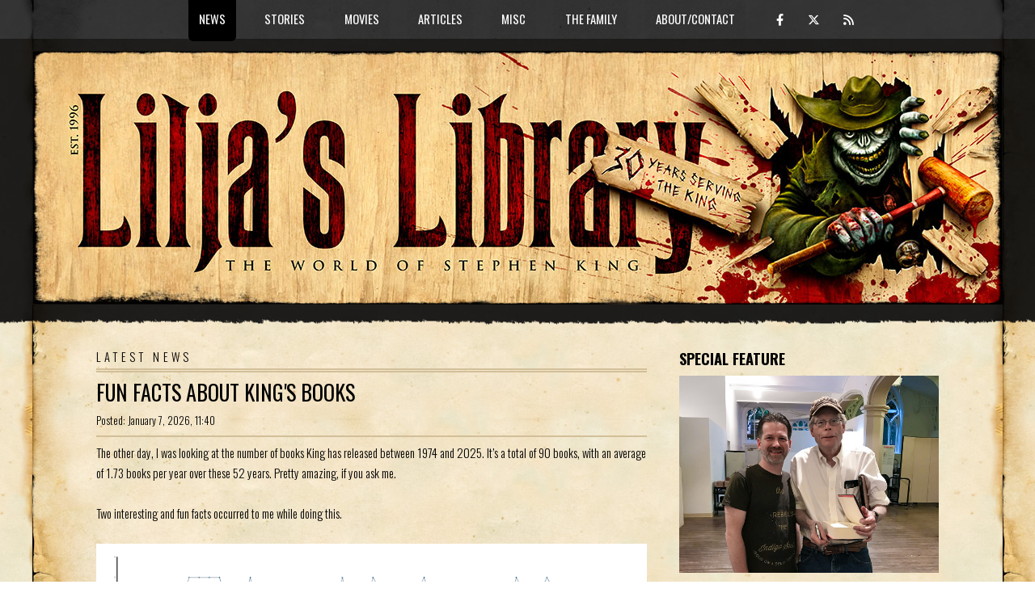

--- FILE ---
content_type: text/html; charset=UTF-8
request_url: https://liljas-library.com/index.php
body_size: 6490
content:
<!DOCTYPE HTML>
<!--
	TXT by HTML5 UP
	html5up.net | @ajlkn
	Free for personal and commercial use under the CCA 3.0 license (html5up.net/license)

	Customized by CLEARBERRY
	clearberry.se
-->
<html>
	<head>
		<!-- Global site tag (gtag.js) - Google Analytics -->
		<script async src="https://www.googletagmanager.com/gtag/js?id=G-0RM7YDG1PN"></script>
		<script>
		  window.dataLayer = window.dataLayer || [];
		  function gtag(){dataLayer.push(arguments);}
		  gtag('js', new Date());

		  gtag('config', 'G-0RM7YDG1PN');
		</script>
		<title>Lilja's Library - The World of Stephen King</title>
		<meta name="keywords" content="Stephen King, Stephen, King, Author, Dark Tower, The Dark Tower, StephenKing, Steven King, fansite, Lilja, Hans-Åke Lilja, Liljas libarary" />
		<meta name="description" content="The world's leading Stephen King fansite!" />
		<meta charset="utf-8" />
		<meta name="viewport" content="width=device-width, initial-scale=1, user-scalable=no" />
		<meta name='twitter:card' content='summary' />
		<meta name='twitter:site' content='@LiljasLibrary' />
		<meta property='og:title' content="Lilja's Library: The World of Stephen King" /><meta name='twitter:title' content="Lilja's Library: The World of Stephen King" /><meta property='og:url' content='https://liljas-library.com' /><meta property="og:image" content="https://liljas-library.com/assets/css/images/og-3.jpg" /><meta property="og:description" content="The world's leading Stephen King fansite!" />		<link rel="stylesheet" href="assets/css/main26c.css" />
		<!--link rel="stylesheet" href="assets/css/titlebar/<-?=$r;?>.css" /-->
		<link rel="stylesheet" href="assets/css/riot-slider.min.css" />

			<script src="assets/js/gen_validatorv4.js"></script>
		<script type="text/javascript" src="https://platform-api.sharethis.com/js/sharethis.js#property=5f9aae043b1cfe00120b7210&product=inline-share-buttons" async="async"></script>
		<script src="https://code.jquery.com/jquery-3.5.1.js"></script>
		<link  href="https://cdnjs.cloudflare.com/ajax/libs/fotorama/4.6.4/fotorama.css" rel="stylesheet">
		<script src="https://cdnjs.cloudflare.com/ajax/libs/fotorama/4.6.4/fotorama.js"></script>
		<script src="assets/js/riot-slider.min.js"></script>
			<script src="assets/js/scripts.js"></script>

	</head>
	<body class="is-preload">
		<div id="page-wrapper">

			<!-- Header -->
				<header id="header">
					<div class="logo container">
						<div>
							<h1><a href="index.php" id="logo"><!--img src="assets/css/images/ll-logo-2023-<-?=$r;?>.jpg" /--><img src="assets/css/images/ll-logo-2026.jpg" /></a></h1>
						</div>
					</div>
				</header>

			<!-- Nav -->
				<nav id="nav">
					<ul>
						<li class='current'><a href='#'>News</a><ul><li><a href='index.php'>Home/News</a></li><li><a href='archive.php'>Archive/Search</a></li><li><a href='list.php'>Release List</a></li></ul></li><li ><a href='#'>Stories</a><ul><li><a href='page.php?id=1'>Books</a></li><li><a href='uscovers.php'>US Covers</a></li><li><a href='page.php?id=2'>Short Stories</a></li><li><a href='comics.php'>Comics</a></li></ul></li><li ><a href='#'>Movies</a><ul><li><a href='page.php?id=3'>Feature Films</a></li><li><a href='page.php?id=4'>TV</a></li><li><a href='page.php?id=5'>Sequels</a></li><li><a href='page.php?id=6'>Produced screenplays</a></li><li><a href='page.php?id=7'>Unproduced screenplays</a></li><li><a href='page.php?id=8'>Awards</a></li><li><a href='page.php?id=9'>The Actor</a></li></ul></li><li ><a href='#'>Articles</a><ul><li><a href='interviews.php'>Interviews</a></li><li><a href='reviews.php'>Reviews</a></li><li><a href='page.php?id=10'>Richard Bachman</a></li></ul></li><li ><a href='#'>Misc</a><ul><li><a href='internationalking.php'>International King</a></li><li><a href='section.php?id=87'>Classic King</a></li><li><a href='page.php?id=14'>Links</a></li><li><a href='marvsmuseum.php'>Marv's Museum</a></li><li><a href='funstuff.php'>Fun stuff</a></li></ul></li><li ><a href='#'>The Family</a><ul><li><a href='page.php?id=20'>Joe Hill</a></li><li><a href='page.php?id=21'>Owen King</a></li><li><a href='page.php?id=22'>Tabitha King</a></li></ul></li><li ><a href='#'>About/Contact</a><ul><li><a href='page.php?id=15'>History</a></li><li><a href='page.php?id=16'>Donate</a></li><li><a href='contact.php'>Contact</a></li></ul></li>						<li class="some"><a class="icon brands fa-facebook-f" href="https://www.facebook.com/LiljasLibrary" target="_blank"><em></em></a> <a class="icon brands fa-x-twitter" href="https://twitter.com/LiljasLibrary" target="_blank"></a> <a class="icon solid fa-rss" href="/rss.php" target="_blank"></a></li>
					</ul>
				</nav>

<style>


</style>


<!-- Main -->
<!-- Main -->
  <section id="main">
    <div class="container">
      <div class="row">
<div class="col-8 col-12-medium">
  <div class="content">

    <!-- Content -->

    <!-- Content -->
    <div id="contentwrapper">

      
    <h1>LATEST NEWS</h1>
    <article class='box page-content newspost-index section0'><header><h2><a href='article.php?id=7774'>Fun Facts About King's Books</a></h2><div class='datesection'><div class='dsitem1'>Posted: January 7, 2026, 11:40</div><div class='dsitem2'><em>_</em></div></div></header>The other day, I was looking at the number of books King has released between 1974 and 2025. It’s a total of 90 books, with an average of 1.73 books per year over these 52 years. Pretty amazing, if you ask me.<br />
<br />
Two interesting and fun facts occurred to me while doing this.<br />
<br />
<span class='image featured'><img src="/img/other/books1974-2025-4_163.png" /></span><br />
1. During these 52 years, King has published at least one book every year except 1976. That is the only year between 1974 and 2025 in which he didn’t release any books. Every other year, he has published between one and three books.<br />
<br />
2. I also found proof that King was working on a secret Batman novel between 1998 and 2005… If you look closely, you should be able to see the signs, but if not, click on the link below:<br />
<br />
<div id="masterdiv"><div onclick="switchDiv('sub1')" title="Click for spoiler"><b style="color:#9d0c15;">King's secret Batman book</div><div  id="sub1" style="margin-top:1.2em; padding-left:1.5em; border-left: 2px dotted #9d0c15; display:none;"><br />
<span class='image featured'><img src="/img/other/books1974-2025-3_633.png" /><br />
</span>This is a joke :-)</b></div></div>    	<div class=clear style="height:10px;"></div>
    	<div id="commentbox" class="comments">
    		<div class="commentheader">
    		<a style="float:right;" href="/article.php?id=7774#open_comments">Add or read comments</a>
    		<b style="position:relative;"><a style="color:black;" href="https://liljas-library.com/article.php?id=7774#disqus_thread">0 Comments</a><a class="opencomments" href="/article.php?id=7774#open_comments"></a></b>
    		</div>
    	</div>
    	</article><article class='box page-content newspost-index section191'><header><h2><a href='article.php?id=7773'>The Dark Tower Update</a></h2><div class='datesection'><div class='dsitem1'>Posted: January 6, 2026, 01:06</div><div class='dsitem2'>Section: TV &raquo; <a href='section.php?id=191'>The Dark Tower (Flanagan)</a></div></div></header>Mike Flanagan called <b>The Dark Tower</b> for ”his Holy Grail” and now he says several of the scripts are done:<br />
<i><br />
“We’ve got a lot of scripts done for it. It’s the first priority.”<br />
</i><br />
He envisions it as a series running for five seasons, followed by two stand-alone movies. Flanagan also had this to say about the 2017 adaptation:<br />
<i><br />
“We can’t let that be the final word. We really can’t.”<br />
</i>    	<div class=clear style="height:10px;"></div>
    	<div id="commentbox" class="comments">
    		<div class="commentheader">
    		<a style="float:right;" href="/article.php?id=7773#open_comments">Add or read comments</a>
    		<b style="position:relative;"><a style="color:black;" href="https://liljas-library.com/article.php?id=7773#disqus_thread">0 Comments</a><a class="opencomments" href="/article.php?id=7773#open_comments"></a></b>
    		</div>
    	</div>
    	</article><article class='box page-content newspost-index section0'><header><h2><a href='article.php?id=7771'>Becka Paulson Canceled</a></h2><div class='datesection'><div class='dsitem1'>Posted: January 5, 2026, 18:08</div><div class='dsitem2'><em>_</em></div></div></header><a href="https://comicbook.com/tv-shows/news/another-stephen-king-tv-show-has-been-cancelled-just-1-week-after-netflix-scrapped-long-awaited-adaptation/" target="_blank">Comic Book</a> reports that CW canceled the adaptation of <b>The Revelations of ‘Becka Paulson</b> after being acquired by Nexstar in 2022. The network has since reconsidered its approach to big-budget adaptations under its new leadership.<br />
<br />
The question is, is anyone dissapointed? Did anyone expect this one to be done? After all, we haven’t heard anything about it since <a href="article.php?id=6662">July 2020</a>.    	<div class=clear style="height:10px;"></div>
    	<div id="commentbox" class="comments">
    		<div class="commentheader">
    		<a style="float:right;" href="/article.php?id=7771#open_comments">Add or read comments</a>
    		<b style="position:relative;"><a style="color:black;" href="https://liljas-library.com/article.php?id=7771#disqus_thread">0 Comments</a><a class="opencomments" href="/article.php?id=7771#open_comments"></a></b>
    		</div>
    	</div>
    	</article><article class='box page-content newspost-index section217'><header><h2><a href='article.php?id=7770'>2026 Contest #1: The Stand</a></h2><div class='datesection'><div class='dsitem1'>Posted: January 2, 2026, 09:18</div><div class='dsitem2'>Section: General news &raquo; <a href='section.php?id=217'>Lilja's Library 30th anniversary</a></div></div></header>It’s time for the first 30th anniversary contest. The prize is Gift Edition of <b>The Stand</b> donated by <a href="https://www.cemeterydance.com" target="_blank">Cemetery Dance</a>. Let’s start with a fairly simple question. <br />
<br />
<span class='image featured'><img src="/img/other/ge_stand_cd_372.jpg" /></span><br />
<b>What year did <b>Lilja’s Library</b> first appear online?</b><br />
<br />
Answer the question by filling out <a href="contest.php">this form</a> (no other entries will be valid so please do it right) and follow me on one or several social medias. On February 1st I’ll randomly select one of my social medias. I will then randomly select one of the entries. If the entries I select have the right answer I’ll also see if the person who sent it in follows me on the selected social media and if that is the case we have a winner. If the answer is wrong or the selected person doesn’t follow me on the selected social media I’ll select a new winner.<br />
<br />
Here is an example (facebook and Mr. X are just examples in this case) of how I will draw the winner. So, the more you follow me the bigger are your chances of winning.<br />
<br />
<span class='image featured'><img src="/img/other/contestexplanation_565.png" /></span><br />
Good Luck to everyone! You have until January 31 to enter!<br />
<br />
<u><b>Lilja's Library</b> on Social Media</u><br />
<a href="https://www.facebook.com/LiljasLibrary" target="_blank">Facebook</a><br />
<a href="https://x.com/LiljasLibrary" target="_blank">X</a><br />
<a href="https://instagram.com/LiljasLibrary" target="_blank">Instagram</a><br />
<a href="https://threads.com/LiljasLibrary" target="_blank">Threads</a><br />
<a href="https://bsky.app/profile/liljaslibrary.bsky.social" target="_blank">Bluesky</a><br />
<br />
<u>About the book:</u><br />
Gift Edition of <b>The Stand</b>, released by Cemetery Dance.<br />
Slipcased Oversized Hardcover Gift Edition of only 4,000 copies printed in two colors on a specialty paper stock; bound with a fine binding, two color hot foil stamping, and embossed endpapers; and featuring a unique black-and-white limitation page with artwork by Glenn Chadbourne.<br />
<br />
<b>Thanks to <a href="https://www.cemeterydance.com" target="_blank">Cemetery Dance</a> for donating this book!</b>    	<div class=clear style="height:10px;"></div>
    	<div id="commentbox" class="comments">
    		<div class="commentheader">
    		<a style="float:right;" href="/article.php?id=7770#open_comments">Add or read comments</a>
    		<b style="position:relative;"><a style="color:black;" href="https://liljas-library.com/article.php?id=7770#disqus_thread">0 Comments</a><a class="opencomments" href="/article.php?id=7770#open_comments"></a></b>
    		</div>
    	</div>
    	</article><article class='box page-content newspost-index section217'><header><h2><a href='article.php?id=7764'>Welcome to 2026, Year 30 Online!</a></h2><div class='datesection'><div class='dsitem1'>Posted: January 1, 2026, 10:46</div><div class='dsitem2'>Section: General news &raquo; <a href='section.php?id=217'>Lilja's Library 30th anniversary</a></div></div></header>Welcome to 2026! This year <b>Lilja’s Library</b> celebrates 30 years online. Besides a reason for celebration this also means I have run <b>Lilja’s Library</b> for more than half of my life. That is crazy when you think about it.<br />
<br />
I will celebrate this during the entire 2026 and throughout the year there will be at least 4 contests with amazing prizes. So far at least one of them will be signed by King himself. The first contest will go live tomorrow.<br />
<br />
So, I hope you will be joining me in celebrating <b>Lilja’s Library</b> 30th anniversary! I have already started with a new logo done by the very talented <a href="http://www.vincentchong-art.co.uk" target="_blank">Vincent Chong</a> that I’m very happy with. Vincent is also the first of many to send me a happy birthday wish. If you want to send one, just email it to me and I’ll post it on the site (I’d love it if you do).<br />
<br />
<div class="embed-container"><iframe src="https://www.youtube.com/embed/6OF4V0ZeYWA" frameborder="0" allowfullscreen></iframe></div><br />
With that said, let’s enter 2026, the 30th year online!    	<div class=clear style="height:10px;"></div>
    	<div id="commentbox" class="comments">
    		<div class="commentheader">
    		<a style="float:right;" href="/article.php?id=7764#open_comments">Add or read comments</a>
    		<b style="position:relative;"><a style="color:black;" href="https://liljas-library.com/article.php?id=7764#disqus_thread">0 Comments</a><a class="opencomments" href="/article.php?id=7764#open_comments"></a></b>
    		</div>
    	</div>
    	</article>      <h1>MORE RECENT NEWS</h1>
           <div class="index list">
          <a class="hl" href="article.php?id=7769">King wishes New Year With New Holly Book</a><br>
          Posted: December 28, 2025, 10:00.
           <em>_</em>     </div>
          <div class="index list">
          <a class="hl" href="article.php?id=7768">The Talisman Dead At Netflix</a><br>
          Posted: December 26, 2025, 12:56.
           Section: <b>Film</b> &raquo; <a href='section.php?id=31'>The Talisman</a>     </div>
          <div class="index list">
          <a class="hl" href="article.php?id=7763">Goodbye 2025!</a><br>
          Posted: December 23, 2025, 09:00.
           <em>_</em>     </div>
          <div class="index list">
          <a class="hl" href="article.php?id=7767">Darabont Turned Down The Dark Tower</a><br>
          Posted: December 22, 2025, 14:18.
           <em>_</em>     </div>
          <div class="index list">
          <a class="hl" href="article.php?id=7765">Celebrating 30 Years Of Lilja's Library - Want To Help?</a><br>
          Posted: December 16, 2025, 11:32.
           <em>_</em>     </div>
         <div class="newsarchiveindex">
      <a class="submitlink" href="archive.php">Read more news in the newsarchive</a>
    </div>


</div>
</div>
</div>
<div class="col-4 col-12-medium">
<div class="sidebar">
  <span class="widespan"></span>
<!-- Sidebar -->

<section class="teaser">
		<h3>Special feature</h3>
		<div class="teaserspecialfeature">
			<div>
				<span class='image featured'><img src="/assets/css/images/lilja-king.jpg" /></span>
			</div>
			<div>
				<b>Interview with Stephen King 2007</b><br>
				<a href="/showinterview.php?id=34">Part 1</a> - <a href="/showinterview.php?id=35">Part 2</a> - <a href="/showinterview.php?id=36">Part 3</a><br>
				<br>
				<b>Interview with Stephen King 2008</b><br>
				<a href="/showinterview.php?id=52">Part 1</a> - <a href="/showinterview.php?id=53">Part 2</a> - <a href="/showinterview.php?id=54">Part 3</a><br>
				<br>
				<a href="/section.php?id=42">Stephen King in London, UK 2006</a><br>
				<a href="http://foljeslagarna.com/artikel.php?id=7" target="NEW">Stephen King in London, UK 2006</a> (in Swedish)<br>
				<a href="/article.php?id=3906">Stephen King in Hamburg, Germany 2013</a><br>
				<a href="/article.php?id=5851">Stephen King in New York, USA 2017</a>
			</div>
		</div>
</section>
<section class="teaser teasercalendar">
<h3>King calendar</h3>

<div class='list'><span>2026:<br /></span><a href='section.php?id=193'>Stephen King: Not Just Horror (Portuguese ed.)</a></div><div class='list'><span>2026:<br /></span><a href='section.php?id=197'>Stephen King: Stories From Five Decades of Storytelling (Portuguese edition)</a></div><div class='list'><span>2026:<br /></span><a href='section.php?id=197'>Stephen King: Stories From Five Decades of Storytelling (German edition)</a></div><div class='list'><span>2026:<br /></span><a href='section.php?id=160'>Carrie TV Series</a></div><div class='list'><span>2026:<br /></span><a href='section.php?id=193'>Stephen King: Not Just Horror (German ed.)</a></div></section><div class="doubleteaser-wrapper">
<section class='teaser'><h3>Latest interviews</h3><div class='list'><a href='/showinterview.php?id=130'>Joe Hill</a><br /><span>November 3, 2025</span></div><div class='list'><a href='/showinterview.php?id=128'>JT Mollner</a><br /><span>September 18, 2025</span></div><div class='list'><a href='/showinterview.php?id=127'>Angelina Kekish</a><br /><span>February 16, 2021</span></div></section><section class='teaser'><h3>Latest reviews</h3><div class='list'><a href='/showreview.php?id=445'>The Running Man</a><br /><span>November 14, 2025</span></div><div class='list'><a href='/showreview.php?id=444'>The End Times</a><br /><span>October 28, 2025</span></div><div class='list'><a href='/showreview.php?id=443'>Welcome To Derry</a><br /><span>October 26, 2025</span></div></section></div>
<div class="doubleteaser-wrapper">
<section class="teaser"><a class='image featured' href="/section.php?id=87"><img src="/assets/css/images/classicking-teaser.jpg" /></a></section>
<section class="teaser"><a class='image featured' href="https://shininginthedarkanthology.com" target="_blank"><img src="/assets/css/images/sitd-teaser.jpg" /></a></section>
</div>

<section class='teaser'><h3>International King</h3>
<p><a href="internationalking.php">Stephen King is all over the world - here are some covers.</a></p>
</section>
<div class="doubleteaser-wrapper">
<section class='teaser'><h3>Author Photo Quiz</h3>
<a href="quiz.php" class='image featured'><img src="/assets/css/images/quiz-teaser.jpg" /></a>
<p><a href="quiz.php">How well do you know your King? Do the quiz!</a></p>
</section>

<section class='teaser'><h3>King's best book</h3>
<a href="poll.php" class='image featured'><img src="/assets/css/images/poll-teaser.jpg"></a>
<p><a href="poll.php">Vote for the best Stephen King book of all time...</a></p>
</section>
</div>
<section class='teaser'><h3>Report errors</h3>
<p> If you find errors considering links and images and such please <a href="contact.php">report them</a> along with detailed information about which page the error occurred.</p>
</section>





</div>
</div>
</div>
</div>
</section>
<!-- Footer -->
<footer id="footer">
<div class="container">
<div class="row gtr-200">
<div class="col-12">

<!-- Contact -->
<section>
  <ul class="contact">
    <li><a class="icon brands fa-facebook-f" href="https://www.facebook.com/LiljasLibrary" target="_blank"></a><span class="label">Follow on Facebook</span></li>
    <li><a class="icon brands fa-instagram" href="https://instagram.com/liljaslibrary" target="_blank"></a><span class="label">Follow on Instagram</span></li>
    <li><a class="icon brands fa-x-twitter" href="https://twitter.com/LiljasLibrary" target="_blank"></a><span class="label">Follow on Twitter</span></li>
    <li><a class="icon solid fa-rss" href="/rss.php" target="_blank"></a><span class="label">Subscribe to the feed</span></li>
    <li><a class="icon brands fa-paypal" href="/page.php?id=16" target="_blank"></a><span class="label">Support with a donation</span></li>
  </ul>
</section>

</div>
</div>

<!-- Copyright -->
<div id="copyright">
&copy; <a href="javascript:sayHello(1,'Mail from the Library')">Lilja</a> 1996 - 2026<br /><br />
Programing and design: <a href="https://clearberry.se" target="_blank">Anders Jakobson/Clearberry</a> based on the template TXT from <a href="http://html5up.net">HTML5 UP</a>.<br />
Logo: <a href="https://vincentchongart.myportfolio.com/" target="_blank">Vincent Chong</a>.
</div>

</div>
</footer>

</div>

<!-- Scripts -->
<script src="assets/js/jquery-3.5.1.min.js"></script>
<script src="assets/js/jquery.dropotron.min.js"></script>
<script src="assets/js/jquery.scrolly.min.js"></script>
<script src="assets/js/browser.min.js"></script>
<script src="assets/js/breakpoints.min.js"></script>
<script src="assets/js/util.js"></script>
<script src="assets/js/main.js"></script>
<script id="dsq-count-scr" src="//liljaslibrary.disqus.com/count.js" async></script>
</body>
</html>


--- FILE ---
content_type: text/css
request_url: https://liljas-library.com/assets/css/main26c.css
body_size: 10288
content:
@import url("fa-all.min.css");
@import url("https://fonts.googleapis.com/css?family=Open+Sans:300,400,400italic,700,700italic|Open+Sans+Condensed:300,700");
@import url('https://fonts.googleapis.com/css2?family=Oswald:wght@200;300;400;500;600;700&display=swap');

/*
	TXT by HTML5 UP
	html5up.net | @ajlkn
	Free for personal and commercial use under the CCA 3.0 license (html5up.net/license)
*/

html, body, div, span, applet, object,
iframe, h1, h2, h3, h4, h5, h6, p, blockquote,
pre, a, abbr, acronym, address, big, cite,
code, del, dfn, em, img, ins, kbd, q, s, samp,
small, strike, strong, sub, sup, tt, var, b,
u, i, center, dl, dt, dd, ol, ul, li, fieldset,
form, label, legend, table, caption, tbody,
tfoot, thead, tr, th, td, article, aside,
canvas, details, embed, figure, figcaption,
footer, header, hgroup, menu, nav, output, ruby,
section, summary, time, mark, audio, video {
	margin: 0;
	padding: 0;
	border: 0;
	font-size: 100%;
	font: inherit;
	vertical-align: baseline;}

article, aside, details, figcaption, figure,
footer, header, hgroup, menu, nav, section {
	display: block;}

body {
	line-height: 1;
}

ol, ul {
	list-style: none;
}

blockquote, q {
	quotes: none;
}

	blockquote:before, blockquote:after, q:before, q:after {
		content: '';
		content: none;
	}

table {
	border-collapse: collapse;
	border-spacing: 0;
}

body {
	-webkit-text-size-adjust: none;
}

mark {
	background-color: transparent;
	color: inherit;
}

input::-moz-focus-inner {
	border: 0;
	padding: 0;
}

input, select, textarea {
	-moz-appearance: none;
	-webkit-appearance: none;
	-ms-appearance: none;
	appearance: none;
}

input[type="checkbox"] {
    appearance: checkbox !important;
}
input[type="radio"] {
    appearance: radio !important;
}

/* Basic */

	html {
		box-sizing: border-box;
	}

	*, *:before, *:after {
		box-sizing: inherit;
	}

	body {
		/*#f2f5f3;*/
		background-image: url("images/background-texture_1200.jpg");
		background-position: center top;
	}

		body.is-preload *, body.is-preload *:before, body.is-preload *:after {
			-moz-animation: none !important;
			-webkit-animation: none !important;
			-ms-animation: none !important;
			animation: none !important;
			-moz-transition: none !important;
			-webkit-transition: none !important;
			-ms-transition: none !important;
			transition: none !important;
		}

	body, input, textarea, select {
		font-family: 'Oswald', sans-serif;
		color: #000;
		font-weight: 300;
		font-size: 14pt;
		line-height: 1.7em;
	}

	h1, h2, h3, h4, h5, h6 {
		font-family: 'Oswald', sans-serif;
		font-weight: 700;
		text-transform: uppercase;
		color: #000;
		margin: 0 0 0.5em 0;
		line-height: 1.3;
	}

	h1 a, h2 a, h3 a, h4 a, h5 a, h6 a {
		text-decoration: none;
		text-transform: inherit;
		color: inherit !important;
		border: 0 !important;
	}

	h1 a:hover, h2 a:hover, h3 a:hover {
		text-decoration: underline;
		}


	h2 {
		font-size: 1.65em;
	}

		h2.major {
			position: relative;
			border-top: solid 0px #e7eae8;
			font-size: 1.65em;
			text-align: center;
			margin: 0 0 1em 0;
			top: 0.775em;
		}

			h2.major span {

				position: relative;
				display: inline-block;
				top: -0.775em;
				padding: 0 1.25em 0 1.25em;
			}

	h3 {
		font-size: 1.25em;
	}
	h4 {
		font-size: 1.2em;
		font-weight: 300;
		text-transform: none;
		display: inline;
	}

	a {
		color: #547b82;
		text-decoration: none;
		font-weight: 400;
	}

		a:hover {
			text-decoration: underline;
		}


		.page-content a,
		.intpub a {
			text-decoration: none;
			border-bottom: 1px dashed;
		}

			.page-content a:hover,
			.intpub a:hover {
				border-bottom: 1px solid;
			}



	b, strong {
		font-weight: 500;
	}

	i, em {
		font-style: italic;
	}

	br.clear {
		clear: both;
	}

	sub {
		position: relative;
		top: 0.5em;
		font-size: 0.8em;
	}

	sup {
		position: relative;
		top: -0.5em;
		font-size: 0.8em;
	}

	hr {
		border: 0;
		border-top: solid 2px #d2bf99;
		margin: 0 0 1.5em 0;
		clear: both;
	}

	blockquote {
		border-left: solid 5px #E7EAE8;
		padding: 1em 0 1em 1.5em;
		font-style: italic;
	}

	p, ul, ol, dl, table {
		margin-bottom: 3em;
	}

	.smaller {
	  display: inline-block;
	  font-size: 0.9em;
	  padding-left: 20px;
	}
	.covers .smaller {
		padding: 0;
	}


/* Section/Article */

	section, article {
		margin-bottom: 6em;
	}

		.sidebar section {
			margin-bottom: 3em;
		}

		.sidebar section.teaser {
			border-bottom: 5px solid #ac9d7e;
			margin-bottom: 1.5em;
			padding-bottom: 1em;
		}

		.sidebar section.teaser p {
			margin-top: 0.5em;
		}

		@media screen and (max-width: 736px) {

			.teaser.teasercalendar .list {
				width: 50%;
				display: inline-block;
			}
			.doubleteaser-wrapper {
				display: flex;
			}
			.doubleteaser-wrapper section {
				width: 50%;
			}
			.teaser.teasercalendar div,
			.doubleteaser-wrapper section div {
				overflow: hidden;
				white-space: nowrap;
				display: inline-block;
				text-overflow: ellipsis;
				width: 90%;
			}

		}

		.teaser .teaserspecialfeature div b {
		text-transform: uppercase;
		}
		.teaser .teaserspecialfeature div:last-child{
			margin-top:0.5em;
		}


		@media screen and (max-width: 980px) {

			.teaser .teaserspecialfeature {
				display: flex;
				gap: 1em;
			}
			.teaser .teaserspecialfeature div {
				width: 50%;
			}
			.teaser .teaserspecialfeature div:last-child {
				margin-top:0em;
			}

		}

		@media screen and (max-width: 736px) {

			.teaser .teaserspecialfeature {
				display: block
			}
			.teaser .teaserspecialfeature div {
				width: 100%;
			}

			.teaser .teaserspecialfeature div:last-child {
				margin-top:0.5em;
			}
		}



		.reviewboxes section {padding-bottom: 1.5em;}


		section.newspost,
		article.newspost-index,
		article.latest-review {
			border-bottom: 1px solid #d7c8ab;
			margin-bottom: 1.5em;
			padding-bottom: 1.5em;
			overflow: hidden;
		}

		article.latest-review {
			border-bottom: 4px solid #d7c8ab;
		}

			.newspost-index .hide {
				display:none;
			}

			section.newspost.noborder {
				border: 0;
			}

			section.newspost.noborder a:last-child {
				border-bottom: 1px dashed !important;
			}

			.datesection {
			  width: 100%;
			  border-bottom: 2px solid #d2bf99;
			  padding-bottom: 6px;
			  font-size: 0.9em;
			}
			.dsitem1 {
			  float: left;
			  width: 50%;
			}
			.dsitem2 {
			  text-align: right;
			}
				.dsitem2 em {
					left: -200000px;
					position: relative;
				}

				.clear {
  				clear: both;
				}

				.list {
					width: 100%;
				  border-bottom: 2px solid #d2bf99;
				  padding-bottom: 6px;
				}
				.list span {
					font-size: 0.9em;
				}

				.index.list {
				padding: 0.5em 0 1em;
				}

				.index.list a.hl {
				  text-transform: uppercase;
				  font-size: 1.4em;
				  padding: 0.3em 0;
				  display: inline-block;
				}

				.newsarchiveindex {
				  display: block;
				  text-align: center;
				  margin: 1.5em auto;
				}

				.comments .commentheader {
					clear:both;
					background: rgba(0,0,0,0.1);
					padding: 1.5em;
					border-radius: 8px;
				}
				.comments .commentbody {
					border: 1px solid rgba(0,0,0,0.1);
					padding: 1.5em;
					border-radius: 8px;
				}


		section > :last-child, section:last-child, article > :last-child, article:last-child {
			margin-bottom: 0;
			border-bottom: 0;
		}

		section .content-item {
			margin-bottom: 2em;
		}

	header > p {
		display: block;
		font-weight: 500;
		text-transform: uppercase;
		color: #c1cac5;
	}

	#contentwrapper h1 {
		font-weight: 300;
		letter-spacing: 0.3em;
		border-color: #d2bf99;
		padding-bottom: 5px;
		border-style: double;
		border-width: 0 0 5px 0;
	}


	.thanks {
		font-style: italic;
		font-size: 0.9em;
	}

	.mb2 {
		margin-bottom: 2em;
	}

	.mb3 {
		margin-bottom: 3em;
	}

	.covers {
		margin-bottom: 3em !important;
	}
	.covers .realimg  {
		bottom: 0;
		top: auto !important;
	}

	.comics p {
		margin-bottom: 2em;
	}

	.comics .feature p {
		padding-bottom: 1em;
		margin-top: 0;
	}

	.mtminus3em {
		margin-top: -3em;
	}

	.image.flexcenter {
		display: flex;
		justify-content: center;
	}
	.covers .realimgwide {
		bottom: 0;
		top: auto !important;
		position: absolute;
	}
	#loading {
		margin-bottom: 2000px;
	}


/* EMBED */

.embed-container {
	position: relative;
	padding-bottom: 56.25%;
	height: 0;
	overflow: hidden;
	max-width: 100%;
}
.embed-container iframe,
.embed-container object,
.embed-container embed {
	position: absolute;
	top: 0;
	left: 0;
	width: 100%;
	height: 100%;
}

	.embed-container.inside {
		position: relative;
		padding-bottom: 56.25%;
		height: 0;
		overflow: hidden;
		max-width: 100%;
		margin-top: 2em;
		margin-bottom: 2em;
	}

/* ARCHIVE / SEARCH / FORMS */

.archivesearchbox {
	border-bottom: 5px solid #ac9d7e;
	padding-bottom: 1em;
	margin-bottom: 1em;
}

.archivesearchbox form {
	display: flex;
	align-items: flex-end;
	justify-content: space-between;
	flex-wrap: wrap;

}

.contact-form .row div {
  margin-bottom: 1em;
}

.contact-input {
  width: 100%;
}
.contact-input.s {
  width: 10%;
}
.contact-input.ta {
  width:100%;
  height: 10em;
}

	.archivesearchbox .inputs {
		padding:0.2em 0.5em;
	}
	.archivesearchbox .inputs.searchfield {
		margin: 0;
	}

.archiveyearnav {
	margin: 4px auto;
	width: 75%;
	padding-bottom: 5px;
	text-align: center;
}

.archivemonthnav {
	border-bottom: 2px solid #d2bf99;
	margin: 0.5em auto;
	width: 100%;
	padding: 1em;
	text-align: center;
}
	.archivemonthnav a {
		padding: 0 5px;
	}

.archiveresults h4 {
	border-bottom: 4px solid #ac9d7e;
	width: 100%;
	display: block;
	padding-bottom: 0.6em;
	text-align: center;
	text-transform: uppercase;
}

.archiveresults .q {
	text-overflow: ellipsis;
	display: inline-block;
	overflow: hidden;
	white-space: nowrap;
	max-width: 100%;
}

.list.flex {
	display: flex;
	align-items: center;
	padding: 6px 0;
}

.list .datebox {
	font-size: 2em;
	text-align: center;
	flex-grow: 0;
	flex-shrink: 0;
	flex-basis: 10%;
}
.list .textbox {
	width:90%;
}

.resultinfo {
	text-align: center;
	border-bottom: 5px solid #ac9d7e;
	padding-bottom: 1em;
	margin-bottom: 1em;
}

	.resultinfo h3 {
		font-weight: 400;
	}

	.resultinfo h3 span {
		color: green;
	}
	.resultinfo h3 span.r {
		color: red;
	}

	.resultinfo p {
	margin-bottom: 0 !important;
	}


/* QUIZ */

.quizform h4 {
	margin: 1.5em 0 1em 0;
	display: block;
}

a.submitlink,
.inputs.submitbutton {
	padding: 0.2em 1em;
	text-transform: uppercase;
	background: #6b7770;
	color: #fff;
	border: 0;
	display: inline-block;
	margin-bottom: 0.5em;
}

.quizitem {
	background-size: contain;
	position: relative;
	background-repeat: no-repeat;
	margin-bottom: -2.5em
}
.quizitem span {
	width: 100%;
	height: 100%;
	position: absolute;
	top:0;
}

.quizitem.w span {
	background: url(/img/quiz/w.png);
	background-repeat: no-repeat;
	background-position: 50% 40%;
}
.quizitem.r span {
	background: url(/img/quiz/r.png);
	background-repeat: no-repeat;
	background-position: 50% 40%;
}

.quizitem div {
	position: absolute;
	top: 70%;
	left: 43%;
}

@media screen and (max-width: 736px) {

	.quizitem div {
		position: absolute;
		top: 66%;
		left: 40%;
	}

}


#q1a {background-image: url(/img/quiz/q1a.png);}
#q1b {background-image: url(/img/quiz/q1b.png);}
#q1c {background-image: url(/img/quiz/q1c.png);}
#q2a {background-image: url(/img/quiz/q2a.png);}
#q2b {background-image: url(/img/quiz/q2b.png);}
#q2c {background-image: url(/img/quiz/q2c.png);}
#q3a {background-image: url(/img/quiz/q3a.png);}
#q3b {background-image: url(/img/quiz/q3b.png);}
#q3c {background-image: url(/img/quiz/q3c.png);}
#q4a {background-image: url(/img/quiz/q4a.png);}
#q4b {background-image: url(/img/quiz/q4b.png);}
#q4c {background-image: url(/img/quiz/q4c.png);}
#q5a {background-image: url(/img/quiz/q5a.png);}
#q5b {background-image: url(/img/quiz/q5b.png);}
#q5c {background-image: url(/img/quiz/q5c.png);}
#q6a {background-image: url(/img/quiz/q6a.png);}
#q6b {background-image: url(/img/quiz/q6b.png);}
#q6c {background-image: url(/img/quiz/q6c.png);}
#q7a {background-image: url(/img/quiz/q7a.png);}
#q7b {background-image: url(/img/quiz/q7b.png);}
#q7c {background-image: url(/img/quiz/q7c.png);}
#q8a {background-image: url(/img/quiz/q8a.png);}
#q8b {background-image: url(/img/quiz/q8b.png);}
#q8c {background-image: url(/img/quiz/q8c.png);}
#q9a {background-image: url(/img/quiz/q9a.png);}
#q9b {background-image: url(/img/quiz/q9b.png);}
#q9c {background-image: url(/img/quiz/q9c.png);}
#q10a {background-image: url(/img/quiz/qXa.png);}
#q10b {background-image: url(/img/quiz/qXb.png);}
#q10c {background-image: url(/img/quiz/qXc.png);}

.quizsubmitter {
	text-align: center;
	position: relative;
	z-index: 99;
}


/* RIOT SLIDER CUSTOM */

.riot-slider-main,
.riot-slider-main, ul.riot-slider {
	background: none !important;
}
.riot-slider-main .slide-buttons button {
		font-family: inherit !important;
		background: url("images/background-texture_footer.jpg") center !important;
		text-shadow: 0 !important;
}
.riot-slider-main .slide-buttons button:hover {
  background-color: #d2bf99 !important;
	background-image: none !important;
}
.riot-slider-main .slide-buttons button.is-active, .riot-slider-main .slide-buttons button.is-active:hover {
  background-color: #635034 !important;
	background-image: none !important;
}
.riot-slider-main .slide-buttons button.is-disabled, .riot-slider-main .slide-buttons button.is-disabled:hover, .riot-slider-main .slide-buttons button.is-disabled.is-active, .riot-slider-main .slide-buttons button.is-disabled.is-active:hover {
  background-color: #666 !important;
		background-image: none !important;
		color: #fff !important;
}



/* MISC */

.fanimg {
	float: right;
	margin-left: 10px;
	width: 250px;
	height: 250px;
	position: relative;
	background-image: url("images/background-texture_footer.jpg");
}

@media screen and (max-width: 736px) {
	.fanimg {
		width: 200px;
		height: 200px;
	}
}

.fanimg img {
	position: relative;
}

.fanimg .tall {
	width: auto;
	height: 100%;
	left: 50%;
	transform: translateX(-50%);
	-webkit-transform: translateX(-50%);
	-ms-transform: translateX(-50%);
}
.fanimg .wide {
	width: 100%;
	height: auto;
	top: 50%;
	transform: translateY(-50%);
	-webkit-transform: translateY(-50%);
	-ms-transform: translateY(-50%);
}

.nolinkborder {
  border: 0 !important;
}

.finalwords {
	font-weight: 500;
	text-align: center;
	display:block;
	border-bottom: #ac9d7e 1px dashed;
	padding-bottom: 0.5em;
}
.reviewtext {
	margin-bottom: 1em;
}

.vote-wrapper {
	border:1px solid #ac9d7e;
	margin-bottom: 1.5em;
}

.votebox {
	background: #f1dfb1;
	width: 100%;
	height: 4em;
	position: relative;
}

.votes {
	width: 75%;
	height: inherit;
	background: #d2bf99;
}

.progress {
	position: absolute;
	text-align: center;
	top:25%;
	font-weight: 900;
	font-size: 2em;
	width: 100%;
}

	.listbar {
		text-align: center;
		border-bottom: 3px solid #d2bf99;
		margin-left: 1em;
		margin-bottom: 1em;
		padding: 0.5em;
	}

	.poll-submitbutton {
		padding: 0.2em 1em;
		text-transform: uppercase;
		background: #6b7770;
		color: #fff;
		border: 0;
	}


	.res1 {
		float:left;
		width: 5%;
	}
	.res2 {
		float: left;
		font-weight: bold;
		width: 75%;
	}
	.res3 {
		float: left;
		text-align: right;
		width: 20%;
	}


.checks {
	margin-top:1em;
	margin-bottom: 0em;
}
.checks tr {
	border-bottom:#d2bf99 1px solid;
}
.checks td {
	padding:0.2em;
}
.checks tr.inforow {
	border-bottom:3px solid #ac9d7e;
	font-weight: bold;
}

/* Container */

	.container {
		margin: 0 auto;
		max-width: 100%;
		width: 64em;
	}

	#main .container {
		padding: 2em;
		/*box-shadow: 0.1em 0.1em 1em rgba(0, 0, 0, 0.5);*/
		background: url("images/hr_fade_top.png") repeat-x bottom right;
	}


		@media screen and (max-width: 1680px) {

			.container {
				width: 75em;
			}

		}

		@media screen and (max-width: 1280px) {

			.container {
				/*width: calc(100% - 100px);*/
			}

		}

		@media screen and (max-width: 980px) {

			.container {
				/*width: calc(100% - 100px);*/
			}

		}

		@media screen and (max-width: 736px) {

			.container {
				/*width: calc(100% - 40px);*/
			}

		}

		@media screen and (max-width: 360px) {

			.container {
			/*	width: calc(100% - 30px);*/
			}

		}

/* Row */

	.row {
		display: flex;
		flex-wrap: wrap;
		box-sizing: border-box;
		align-items: stretch;
	}

		.row > * {
			box-sizing: border-box;
		}

		.row.gtr-uniform > * > :last-child {
			margin-bottom: 0;
		}

		.row.aln-left {
			justify-content: flex-start;
		}

		.row.aln-center {
			justify-content: center;
		}

		.row.aln-right {
			justify-content: flex-end;
		}

		.row.aln-top {
			align-items: flex-start;
		}

		.row.aln-middle {
			align-items: center;
		}

		.row.aln-bottom {
			align-items: flex-end;
		}

		.row > .imp {
			order: -1;
		}

		.row > .col-1 {
			width: 8.33333%;
		}

		.row > .off-1 {
			margin-left: 8.33333%;
		}

		.row > .col-2 {
			width: 16.66667%;
		}

		.row > .col-20 {
			width: 20%;
		}

		.row > .off-2 {
			margin-left: 16.66667%;
		}

		.row > .col-3 {
			width: 25%;
		}

		.row > .off-3 {
			margin-left: 25%;
		}

		.row > .col-4 {
			width: 33.33333%;
		}

		.row > .off-4 {
			margin-left: 33.33333%;
		}

		.row > .col-5 {
			width: 41.66667%;
		}

					.row.col-high > .col-5 {
						padding:50px 0 50px 50px;
					}
					.row.col-high > .col-right {
						margin: 4% 0 -1% 0;
					}

		.row > .off-5 {
			margin-left: 41.66667%;
		}

		.row > .col-6 {
			width: 50%;
		}


		.row > .off-6 {
			margin-left: 50%;
		}

		.row > .col-7 {
			width: 58.33333%;
		}

		.row > .off-7 {
			margin-left: 58.33333%;
		}

		.row > .col-8 {
			width: 66.66667%;
		}

		.row > .off-8 {
			margin-left: 66.66667%;
		}

		.row > .col-9 {
			width: 75%;
		}

		.row > .off-9 {
			margin-left: 75%;
		}

		.row > .col-10 {
			width: 83.33333%;
		}

		.row > .off-10 {
			margin-left: 83.33333%;
		}

		.row > .col-11 {
			width: 91.66667%;
		}

		.row > .off-11 {
			margin-left: 91.66667%;
		}

		.row > .col-12 {
			width: 100%;
		}

		.row > .off-12 {
			margin-left: 100%;
		}


		.row.gtr-0 {
			margin-top: 0px;
			margin-left: 0px;
		}

			.row.gtr-0 > * {
				padding: 0px 0 0 0px;
			}

			.row.gtr-0.gtr-uniform {
				margin-top: 0px;
			}

				.row.gtr-0.gtr-uniform > * {
					padding-top: 0px;
				}

		.row.gtr-25 {
			margin-top: -12.5px;
			margin-left: -12.5px;
		}

			.row.gtr-25 > * {
				padding: 12.5px 0 0 12.5px;
			}

			.row.gtr-25.gtr-uniform {
				margin-top: -12.5px;
			}

				.row.gtr-25.gtr-uniform > * {
					padding-top: 12.5px;
				}

		.row.gtr-50 {
			margin-top: -25px;
			margin-left: -25px;
		}

			.row.gtr-50 > * {
				padding: 25px 0 0 25px;
			}

			.row.gtr-50.gtr-uniform {
				margin-top: -25px;
			}

				.row.gtr-50.gtr-uniform > * {
					padding-top: 25px;
				}

		.row {
			margin-top: -50px;
			margin-left: -50px;
		}

			.row > * {
				padding: 50px 0 0 50px;
			}

			.row.gtr-uniform {
				margin-top: -50px;
			}

				.row.gtr-uniform > * {
					padding-top: 50px;
				}

		.row.gtr-150 {
			margin-top: -75px;
			margin-left: -75px;
		}

			.row.gtr-150 > * {
				padding: 75px 0 0 75px;
			}

			.row.gtr-150.gtr-uniform {
				margin-top: -75px;
			}

				.row.gtr-150.gtr-uniform > * {
					padding-top: 75px;
				}

		.row.gtr-200 {
			margin-top: -100px;
			margin-left: -100px;
		}

			.row.gtr-200 > * {
				padding: 50px 0 0 100px;
			}

			.row.gtr-200.gtr-uniform {
				margin-top: -100px;
			}

				.row.gtr-200.gtr-uniform > * {
					padding-top: 50px;
				}

		@media screen and (max-width: 1680px) {

			.row {
				display: flex;
				flex-wrap: wrap;
				box-sizing: border-box;
				align-items: stretch;
			}

				.row > * {
					box-sizing: border-box;
				}

				.row.gtr-uniform > * > :last-child {
					margin-bottom: 0;
				}

				.row.aln-left {
					justify-content: flex-start;
				}

				.row.aln-center {
					justify-content: center;
				}

				.row.aln-right {
					justify-content: flex-end;
				}

				.row.aln-top {
					align-items: flex-start;
				}

				.row.aln-middle {
					align-items: center;
				}

				.row.aln-bottom {
					align-items: flex-end;
				}

				.row > .imp-xlarge {
					order: -1;
				}

				.row > .col-1-xlarge {
					width: 8.33333%;
				}

				.row > .off-1-xlarge {
					margin-left: 8.33333%;
				}

				.row > .col-2-xlarge {
					width: 16.66667%;
				}

				.row > .off-2-xlarge {
					margin-left: 16.66667%;
				}

				.row > .col-3-xlarge {
					width: 25%;
				}

				.row > .off-3-xlarge {
					margin-left: 25%;
				}

				.row > .col-4-xlarge {
					width: 33.33333%;
				}

				.row > .off-4-xlarge {
					margin-left: 33.33333%;
				}

				.row > .col-5-xlarge {
					width: 41.66667%;
				}

				.row > .off-5-xlarge {
					margin-left: 41.66667%;
				}

				.row > .col-6-xlarge {
					width: 50%;
				}

				.row > .off-6-xlarge {
					margin-left: 50%;
				}

				.row > .col-7-xlarge {
					width: 58.33333%;
				}

				.row > .off-7-xlarge {
					margin-left: 58.33333%;
				}

				.row > .col-8-xlarge {
					width: 66.66667%;
				}

				.row > .off-8-xlarge {
					margin-left: 66.66667%;
				}

				.row > .col-9-xlarge {
					width: 75%;
				}

				.row > .off-9-xlarge {
					margin-left: 75%;
				}

				.row > .col-10-xlarge {
					width: 83.33333%;
				}

				.row > .off-10-xlarge {
					margin-left: 83.33333%;
				}

				.row > .col-11-xlarge {
					width: 91.66667%;
				}

				.row > .off-11-xlarge {
					margin-left: 91.66667%;
				}

				.row > .col-12-xlarge {
					width: 100%;
				}

				.row > .off-12-xlarge {
					margin-left: 100%;
				}

				.row.gtr-0 {
					margin-top: 0px;
					margin-left: 0px;
				}

					.row.gtr-0 > * {
						padding: 0px 0 0 0px;
					}

					.row.gtr-0.gtr-uniform {
						margin-top: 0px;
					}

						.row.gtr-0.gtr-uniform > * {
							padding-top: 0px;
						}

				.row.gtr-25 {
					margin-top: -12.5px;
					margin-left: -12.5px;
				}

					.row.gtr-25 > * {
						padding: 12.5px 0 0 12.5px;
					}

					.row.gtr-25.gtr-uniform {
						margin-top: -12.5px;
					}

						.row.gtr-25.gtr-uniform > * {
							padding-top: 12.5px;
						}

				.row.gtr-50 {
					margin-top: -25px;
					margin-left: -25px;
				}

					.row.gtr-50 > * {
						padding: 25px 0 0 25px;
					}

					.row.gtr-50.gtr-uniform {
						margin-top: -25px;
					}

						.row.gtr-50.gtr-uniform > * {
							padding-top: 25px;
						}

				.row {
					margin-top: -50px;
					margin-left: -50px;
				}

					.row > * {
						padding: 50px 0 0 50px;
					}

					.row.gtr-uniform {
						margin-top: -50px;
					}

						.row.gtr-uniform > * {
							padding-top: 50px;
						}

				.row.gtr-150 {
					margin-top: -75px;
					margin-left: -75px;
				}

					.row.gtr-150 > * {
						padding: 75px 0 0 75px;
					}

					.row.gtr-150.gtr-uniform {
						margin-top: -75px;
					}

						.row.gtr-150.gtr-uniform > * {
							padding-top: 75px;
						}

				.row.gtr-200 {
					margin-top: -100px;
					margin-left: -100px;
				}

					.row.gtr-200 > * {
						padding: 50px 0 0 100px;
					}

					.row.gtr-200.gtr-uniform {
						margin-top: -100px;
					}

						.row.gtr-200.gtr-uniform > * {
							padding-top: 50px;
						}

		}

		@media screen and (max-width: 1280px) {

			.row {
				display: flex;
				flex-wrap: wrap;
				box-sizing: border-box;
				align-items: stretch;
			}

				.row > * {
					box-sizing: border-box;
				}

				.row.gtr-uniform > * > :last-child {
					margin-bottom: 0;
				}

				.row.aln-left {
					justify-content: flex-start;
				}

				.row.aln-center {
					justify-content: center;
				}

				.row.aln-right {
					justify-content: flex-end;
				}

				.row.aln-top {
					align-items: flex-start;
				}

				.row.aln-middle {
					align-items: center;
				}

				.row.aln-bottom {
					align-items: flex-end;
				}

				.row > .imp-large {
					order: -1;
				}

				.row > .col-1-large {
					width: 8.33333%;
				}

				.row > .off-1-large {
					margin-left: 8.33333%;
				}

				.row > .col-2-large {
					width: 16.66667%;
				}

				.row > .off-2-large {
					margin-left: 16.66667%;
				}

				.row > .col-3-large {
					width: 25%;
				}

				.row > .off-3-large {
					margin-left: 25%;
				}

				.row > .col-4-large {
					width: 33.33333%;
				}

				.row > .off-4-large {
					margin-left: 33.33333%;
				}

				.row > .col-5-large {
					width: 41.66667%;
				}

				.row > .off-5-large {
					margin-left: 41.66667%;
				}

				.row > .col-6-large {
					width: 50%;
				}

				.row > .off-6-large {
					margin-left: 50%;
				}

				.row > .col-7-large {
					width: 58.33333%;
				}

				.row > .off-7-large {
					margin-left: 58.33333%;
				}

				.row > .col-8-large {
					width: 66.66667%;
				}

				.row > .off-8-large {
					margin-left: 66.66667%;
				}

				.row > .col-9-large {
					width: 75%;
				}

				.row > .off-9-large {
					margin-left: 75%;
				}

				.row > .col-10-large {
					width: 83.33333%;
				}

				.row > .off-10-large {
					margin-left: 83.33333%;
				}

				.row > .col-11-large {
					width: 91.66667%;
				}

				.row > .off-11-large {
					margin-left: 91.66667%;
				}

				.row > .col-12-large {
					width: 100%;
				}

				.row > .off-12-large {
					margin-left: 100%;
				}

				.row.gtr-0 {
					margin-top: 0px;
					margin-left: 0px;
				}

					.row.gtr-0 > * {
						padding: 0px 0 0 0px;
					}

					.row.gtr-0.gtr-uniform {
						margin-top: 0px;
					}

						.row.gtr-0.gtr-uniform > * {
							padding-top: 0px;
						}

				.row.gtr-25 {
					margin-top: -10px;
					margin-left: -10px;
				}

					.row.gtr-25 > * {
						padding: 10px 0 0 10px;
					}

					.row.gtr-25.gtr-uniform {
						margin-top: -10px;
					}

						.row.gtr-25.gtr-uniform > * {
							padding-top: 10px;
						}

				.row.gtr-50 {
					margin-top: -20px;
					margin-left: -20px;
				}

					.row.gtr-50 > * {
						padding: 20px 0 0 20px;
					}

					.row.gtr-50.gtr-uniform {
						margin-top: -20px;
					}

						.row.gtr-50.gtr-uniform > * {
							padding-top: 20px;
						}

				.row {
					margin-top: -40px;
					margin-left: -40px;
				}

					.row > * {
						padding: 40px 0 0 40px;
					}

					.row.gtr-uniform {
						margin-top: -40px;
					}

						.row.gtr-uniform > * {
							padding-top: 40px;
						}

				.row.gtr-150 {
					margin-top: -60px;
					margin-left: -60px;
				}

					.row.gtr-150 > * {
						padding: 60px 0 0 60px;
					}

					.row.gtr-150.gtr-uniform {
						margin-top: -60px;
					}

						.row.gtr-150.gtr-uniform > * {
							padding-top: 60px;
						}

				.row.gtr-200 {
					margin-top: -80px;
					margin-left: -80px;
				}

					.row.gtr-200 > * {
						padding: 40px 0 0 80px;
					}

					.row.gtr-200.gtr-uniform {
						margin-top: -80px;
					}

						.row.gtr-200.gtr-uniform > * {
							padding-top: 40px;
						}

		}

		@media screen and (max-width: 980px) {

			.row {
				display: flex;
				flex-wrap: wrap;
				box-sizing: border-box;
				align-items: stretch;
			}

				.row > * {
					box-sizing: border-box;
				}

				.row.gtr-uniform > * > :last-child {
					margin-bottom: 0;
				}

				.row.aln-left {
					justify-content: flex-start;
				}

				.row.aln-center {
					justify-content: center;
				}

				.row.aln-right {
					justify-content: flex-end;
				}

				.row.aln-top {
					align-items: flex-start;
				}

				.row.aln-middle {
					align-items: center;
				}

				.row.aln-bottom {
					align-items: flex-end;
				}

				.row > .imp-medium {
					order: -1;
				}

				.row > .col-1-medium {
					width: 8.33333%;
				}

				.row > .off-1-medium {
					margin-left: 8.33333%;
				}

				.row > .col-2-medium {
					width: 16.66667%;
				}

				.row > .col-20-medium {
					width: 20%;
				}

				.row > .off-2-medium {
					margin-left: 16.66667%;
				}

				.row > .col-3-medium {
					width: 25%;
				}

				.row > .off-3-medium {
					margin-left: 25%;
				}

				.row > .col-4-medium {
					width: 33.33333%;
				}

				.row > .off-4-medium {
					margin-left: 33.33333%;
				}

				.row > .col-5-medium {
					width: 41.66667%;
				}

				.row > .off-5-medium {
					margin-left: 41.66667%;
				}

				.row > .col-6-medium {
					width: 50%;
				}

				.row > .off-6-medium {
					margin-left: 50%;
				}

				.row > .col-7-medium {
					width: 58.33333%;
				}

				.row > .off-7-medium {
					margin-left: 58.33333%;
				}

				.row > .col-8-medium {
					width: 66.66667%;
				}

				.row > .off-8-medium {
					margin-left: 66.66667%;
				}

				.row > .col-9-medium {
					width: 75%;
				}

				.row > .off-9-medium {
					margin-left: 75%;
				}

				.row > .col-10-medium {
					width: 83.33333%;
				}

				.row > .off-10-medium {
					margin-left: 83.33333%;
				}

				.row > .col-11-medium {
					width: 91.66667%;
				}

				.row > .off-11-medium {
					margin-left: 91.66667%;
				}

				.row > .col-12-medium {
					width: 100%;
					padding-top: 0;
				}

				.row > .off-12-medium {
					margin-left: 100%;
				}

				.row.gtr-0 {
					margin-top: 0px;
					margin-left: 0px;
				}

					.row.gtr-0 > * {
						padding: 0px 0 0 0px;
					}

					.row.gtr-0.gtr-uniform {
						margin-top: 0px;
					}

						.row.gtr-0.gtr-uniform > * {
							padding-top: 0px;
						}

				.row.gtr-25 {
					margin-top: -12.5px;
					margin-left: -12.5px;
				}

					.row.gtr-25 > * {
						padding: 12.5px 0 0 12.5px;
					}

					.row.gtr-25.gtr-uniform {
						margin-top: -12.5px;
					}

						.row.gtr-25.gtr-uniform > * {
							padding-top: 12.5px;
						}

				.row.gtr-50 {
					margin-top: -25px;
					margin-left: -25px;
				}

					.row.gtr-50 > * {
						padding: 25px 0 0 25px;
					}

					.row.gtr-50.gtr-uniform {
						margin-top: -25px;
					}

						.row.gtr-50.gtr-uniform > * {
							padding-top: 25px;
						}

				.row {
					margin-top: -50px;
					margin-left: -50px;
				}

					.row > * {
						padding: 50px 0 0 50px;
					}

					.row.gtr-uniform {
						margin-top: -50px;
					}

						.row.gtr-uniform > * {
							padding-top: 50px;
						}

				.row.gtr-150 {
					margin-top: -75px;
					margin-left: -75px;
				}

					.row.gtr-150 > * {
						padding: 75px 0 0 75px;
					}

					.row.gtr-150.gtr-uniform {
						margin-top: -75px;
					}

						.row.gtr-150.gtr-uniform > * {
							padding-top: 75px;
						}

				.row.gtr-200 {
					margin-top: -100px;
					margin-left: -100px;
				}

					.row.gtr-200 > * {
						padding: 50px 0 0 100px;
					}

					.row.gtr-200.gtr-uniform {
						margin-top: -100px;
					}

						.row.gtr-200.gtr-uniform > * {
							padding-top: 50px;
						}

						.row.col-high {
							margin-top: -70px;
							margin-left: -50px;
							margin-bottom: -30px;
						}

							.row.col-high .col-right {
								padding: 0 0 16px 50px;
								margin: 0;
							}




		}

		@media screen and (max-width: 736px) {

			.row {
				display: flex;
				flex-wrap: wrap;
				box-sizing: border-box;
				align-items: stretch;
			}

				.row > * {
					box-sizing: border-box;
				}

				.row.gtr-uniform > * > :last-child {
					margin-bottom: 0;
				}

				.row.aln-left {
					justify-content: flex-start;
				}

				.row.aln-center {
					justify-content: center;
				}

				.row.aln-right {
					justify-content: flex-end;
				}

				.row.aln-top {
					align-items: flex-start;
				}

				.row.aln-middle {
					align-items: center;
				}

				.row.aln-bottom {
					align-items: flex-end;
				}

				.row > .imp-small {
					order: -1;
				}

				.row > .col-1-small {
					width: 8.33333%;
				}

				.row > .off-1-small {
					margin-left: 8.33333%;
				}

				.row > .col-2-small {
					width: 16.66667%;
				}

				.row > .off-2-small {
					margin-left: 16.66667%;
				}

				.row > .col-3-small {
					width: 25%;
				}

				.row > .off-3-small {
					margin-left: 25%;
				}

				.row > .col-4-small {
					width: 33.33333%;
				}

				.row > .off-4-small {
					margin-left: 33.33333%;
				}

				.row > .col-5-small {
					width: 41.66667%;
				}

				.row > .off-5-small {
					margin-left: 41.66667%;
				}

				.row > .col-6-small {
					width: 50%;
				}

				.row > .off-6-small {
					margin-left: 50%;
				}

				.row > .col-7-small {
					width: 58.33333%;
				}

				.row > .off-7-small {
					margin-left: 58.33333%;
				}

				.row > .col-8-small {
					width: 66.66667%;
				}

				.row > .off-8-small {
					margin-left: 66.66667%;
				}

				.row > .col-9-small {
					width: 75%;
				}

				.row > .off-9-small {
					margin-left: 75%;
				}

				.row > .col-10-small {
					width: 83.33333%;
				}

				.row > .off-10-small {
					margin-left: 83.33333%;
				}

				.row > .col-11-small {
					width: 91.66667%;
				}

				.row > .off-11-small {
					margin-left: 91.66667%;
				}

				.row > .col-12-small {
					width: 100%;
				}

				.row > .off-12-small {
					margin-left: 100%;
				}

				.row.gtr-0 {
					margin-top: 0px;
					margin-left: 0px;
				}

					.row.gtr-0 > * {
						padding: 0px 0 0 0px;
					}

					.row.gtr-0.gtr-uniform {
						margin-top: 0px;
					}

						.row.gtr-0.gtr-uniform > * {
							padding-top: 0px;
						}

				.row.gtr-25 {
					margin-top: -5px;
					margin-left: -5px;
				}

					.row.gtr-25 > * {
						padding: 5px 0 0 5px;
					}

					.row.gtr-25.gtr-uniform {
						margin-top: -5px;
					}

						.row.gtr-25.gtr-uniform > * {
							padding-top: 5px;
						}

				.row.gtr-50 {
					margin-top: -10px;
					margin-left: -10px;
				}

					.row.gtr-50 > * {
						padding: 10px 0 0 10px;
					}

					.row.gtr-50.gtr-uniform {
						margin-top: -10px;
					}

						.row.gtr-50.gtr-uniform > * {
							padding-top: 10px;
						}

				.row {
					margin-top: -20px;
					margin-left: -20px;
				}

					.row > * {
						padding: 20px 0 0 20px;
					}

					.row.gtr-uniform {
						margin-top: -20px;
					}

						.row.gtr-uniform > * {
							padding-top: 20px;
						}

				.row.gtr-150 {
					margin-top: -30px;
					margin-left: -30px;
				}

					.row.gtr-150 > * {
						padding: 30px 0 0 30px;
					}

					.row.gtr-150.gtr-uniform {
						margin-top: -30px;
					}

						.row.gtr-150.gtr-uniform > * {
							padding-top: 30px;
						}

				.row.gtr-200 {
					margin-top: -40px;
					margin-left: -40px;
				}

					.row.gtr-200 > * {
						padding: 40px 0 0 40px;
					}

					.row.gtr-200.gtr-uniform {
						margin-top: -40px;
					}

						.row.gtr-200.gtr-uniform > * {
							padding-top: 40px;
						}

		}

		@media screen and (max-width: 360px) {

			.row {
				display: flex;
				flex-wrap: wrap;
				box-sizing: border-box;
				align-items: stretch;
			}

				.row > * {
					box-sizing: border-box;
				}

				.row.gtr-uniform > * > :last-child {
					margin-bottom: 0;
				}

				.row.aln-left {
					justify-content: flex-start;
				}

				.row.aln-center {
					justify-content: center;
				}

				.row.aln-right {
					justify-content: flex-end;
				}

				.row.aln-top {
					align-items: flex-start;
				}

				.row.aln-middle {
					align-items: center;
				}

				.row.aln-bottom {
					align-items: flex-end;
				}

				.row > .imp-xsmall {
					order: -1;
				}

				.row > .col-1-xsmall {
					width: 8.33333%;
				}

				.row > .off-1-xsmall {
					margin-left: 8.33333%;
				}

				.row > .col-2-xsmall {
					width: 16.66667%;
				}

				.row > .off-2-xsmall {
					margin-left: 16.66667%;
				}

				.row > .col-3-xsmall {
					width: 25%;
				}

				.row > .off-3-xsmall {
					margin-left: 25%;
				}

				.row > .col-4-xsmall {
					width: 33.33333%;
				}

				.row > .off-4-xsmall {
					margin-left: 33.33333%;
				}

				.row > .col-5-xsmall {
					width: 41.66667%;
				}

				.row > .off-5-xsmall {
					margin-left: 41.66667%;
				}

				.row > .col-6-xsmall {
					width: 50%;
				}

				.row > .off-6-xsmall {
					margin-left: 50%;
				}

				.row > .col-7-xsmall {
					width: 58.33333%;
				}

				.row > .off-7-xsmall {
					margin-left: 58.33333%;
				}

				.row > .col-8-xsmall {
					width: 66.66667%;
				}

				.row > .off-8-xsmall {
					margin-left: 66.66667%;
				}

				.row > .col-9-xsmall {
					width: 75%;
				}

				.row > .off-9-xsmall {
					margin-left: 75%;
				}

				.row > .col-10-xsmall {
					width: 83.33333%;
				}

				.row > .off-10-xsmall {
					margin-left: 83.33333%;
				}

				.row > .col-11-xsmall {
					width: 91.66667%;
				}

				.row > .off-11-xsmall {
					margin-left: 91.66667%;
				}

				.row > .col-12-xsmall {
					width: 100%;
				}

				.row > .off-12-xsmall {
					margin-left: 100%;
				}

				.row.gtr-0 {
					margin-top: 0px;
					margin-left: 0px;
				}

					.row.gtr-0 > * {
						padding: 0px 0 0 0px;
					}

					.row.gtr-0.gtr-uniform {
						margin-top: 0px;
					}

						.row.gtr-0.gtr-uniform > * {
							padding-top: 0px;
						}

				.row.gtr-25 {
					margin-top: -3.75px;
					margin-left: -3.75px;
				}

					.row.gtr-25 > * {
						padding: 3.75px 0 0 3.75px;
					}

					.row.gtr-25.gtr-uniform {
						margin-top: -3.75px;
					}

						.row.gtr-25.gtr-uniform > * {
							padding-top: 3.75px;
						}

				.row.gtr-50 {
					margin-top: -7.5px;
					margin-left: -7.5px;
				}

					.row.gtr-50 > * {
						padding: 7.5px 0 0 7.5px;
					}

					.row.gtr-50.gtr-uniform {
						margin-top: -7.5px;
					}

						.row.gtr-50.gtr-uniform > * {
							padding-top: 7.5px;
						}

				.row {
					margin-top: -15px;
					margin-left: -15px;
				}

					.row > * {
						padding: 15px 0 0 15px;
					}

					.row.gtr-uniform {
						margin-top: -15px;
					}

						.row.gtr-uniform > * {
							padding-top: 15px;
						}

				.row.gtr-150 {
					margin-top: -22.5px;
					margin-left: -22.5px;
				}

					.row.gtr-150 > * {
						padding: 22.5px 0 0 22.5px;
					}

					.row.gtr-150.gtr-uniform {
						margin-top: -22.5px;
					}

						.row.gtr-150.gtr-uniform > * {
							padding-top: 22.5px;
						}

				.row.gtr-200 {
					margin-top: -30px;
					margin-left: -30px;
				}

					.row.gtr-200 > * {
						padding: 30px 0 0 30px;
					}

					.row.gtr-200.gtr-uniform {
						margin-top: -30px;
					}

						.row.gtr-200.gtr-uniform > * {
							padding-top: 30px;
						}

		}

/* Image */

	.image {
		position: relative;
		display: inline-block;
		border-radius: 8px;
	}

		.image img {
			display: block;
			width: 100%;
			border-radius: 0px;
		}
		.image .img33 {
			display: inline-block;
			width: 33%;
			padding: 0.5%;
		}

		.image .realimg {
			position: absolute;
			top: 0;
		}

		.image:before {
			content: '';
			position: absolute;
			left: 0;
			top: 0;
			width: 100%;
			height: 100%;
			border-radius: 8px;
		}

		.image.fit {
			display: block;
			width: 100%;
		}

		.image.featured {
			display: block;
			width: 100%;
			margin: 0 0 0.5 0;
		}

			.col-high .image.featured
			{

				margin: 0 0 -2em 0;
			}

			.listall .image.featured,
			.current .image.featured
			{

				margin: 0 0 0.5em 0;
			}

			#footer .image.featured {
				width: 20%;
				margin: 2em auto;
				display: inline-block;
			}




		.image.featured-right,
		.teaser .image.featured-right {
			float: right;
			display: block;
			width: 45%;
			margin: 0 0 1em 1em;
		}
			.newspost-index .image.featured-right,
			.newspost .image.featured-right {
				width: 30%;
			}

		.image.left {
			float: left;
			margin: 0 2em 2em 0;
		}

		.image.centered {
			display: block;
			margin: 0 0 2em 0;
		}

			.image.centered img {
				margin: 0 auto;
				width: auto;
			}


/* List */

	ul {
		list-style: disc;
		padding-left: 1em;
	}

		ul li {
			padding-left: 0.5em;
		}

	ol {
		list-style: decimal;
		padding-left: 1.25em;
	}

		ol li {
			padding-left: 0.25em;
		}

/* Divided */

	ul.divided {
		list-style: none;
		padding-left: 0;
	}

		ul.divided > li {
			border-top: solid 2px #e7eae8;
			padding-top: 1.35em;
			margin-top: 1.35em;
			padding-left: 0;
		}

			ul.divided > li:first-child {
				border-top: 0;
				padding-top: 0;
				margin-top: 0;
			}

/* Actions */

	ul.actions {
		list-style: none;
		padding-left: 0;
		text-align: center;
		margin: 2em 0 0 0;
	}

		ul.actions li {
			display: inline-block;
			margin: 0 0 0 1em;
			padding-left: 0;
		}

			ul.actions li:first-child {
				margin-left: 0;
			}

/* Contact */

	ul.contact {
		list-style: none;
		padding-left: 0;
		cursor: default;
	}

		ul.contact li {
			-moz-transition: top .15s ease-in-out;
			-webkit-transition: top .15s ease-in-out;
			-ms-transition: top .15s ease-in-out;
			transition: top .15s ease-in-out;
			position: relative;
			display: inline-block;
			top: 0;
			padding-left: 0;
			width: 17%;
		}

			ul.contact li a {
				-moz-transition: background-color .2s ease-in-out;
				-webkit-transition: background-color .2s ease-in-out;
				-ms-transition: background-color .2s ease-in-out;
				transition: background-color .2s ease-in-out;
				display: block;
				position: relative;
				width: 48px;
				height: 48px;
				border-radius: 6px;
				outline: 0;
				background: #5c5e5c;
				text-align: center;
				float: left;
			}

				ul.contact li a:before {
					color: #f2f5f3;
					font-size: 32px;
					line-height: 48px;
				}

			ul.contact li:hover {
				top: -5px;
			}

				ul.contact li:hover a.fa-facebook-f {
					background-color: #3C5A98;
				}

				ul.contact li:hover a.fa-twitter {
					background-color: #2DAAE4;
				}
				ul.contact li:hover a.fa-x-twitter {
					background-color: #2DAAE4;
				}

				ul.contact li:hover a.fa-rss {
					background-color: #ff7f00;
				}

				ul.contact li:hover a.fa-paypal {
					background-color: #006599;
				}

				ul.contact li:hover a.fa-instagram {
					background-color: #2E5E86;
				}

			ul.contact li:active {
				top: 0;
			}

			ul.contact .label {
				float: left;
				width: 44%;
				margin-left: 1em;
				line-height: 1.2em;
				color: #cfd2d1;
				padding-top: 2px;
			}

				@media screen and (max-width: 736px) {

					ul.contact li a {
					float: none;
						margin: 0 auto;
					}
					ul.contact .label {
						float: none;
						width: 62%;
						margin: 0.5em auto;
						display: block;
					}


				}



/* Special */

	ul.special {
		list-style: none;
		padding-left: 0;
		cursor: default;
		position: relative;
		margin: -2em 0 4em -2em;
	}

		ul.special li {
			-moz-transition: top .15s ease-in-out;
			-webkit-transition: top .15s ease-in-out;
			-ms-transition: top .15s ease-in-out;
			transition: top .15s ease-in-out;
			position: relative;
			display: inline-block;
			top: 0;
			padding: 2em 0 0 2em;
		}

			ul.special li a {
				display: block;
				outline: 0;
			}

				ul.special li a:before {
					-moz-transition: background-color .2s ease-in-out;
					-webkit-transition: background-color .2s ease-in-out;
					-ms-transition: background-color .2s ease-in-out;
					transition: background-color .2s ease-in-out;
					display: block;
					text-align: center;
					background: #c1cac5;
					border-radius: 100%;
					width: 2.25em;
					height: 2.25em;
					line-height: 2.175em;
					font-size: 5em;
					color: #fff;
				}

			ul.special li:hover {
				top: -1em;
			}

				ul.special li:hover a:before {
					background: #b9d2ce;
				}

/* Meta */

	ul.meta {
		font-size: 0.85em;
		color: #6b7770;
		list-style: none;
		padding-left: 0;
	}

		ul.meta li {
			position: relative;
			display: inline-block;
			margin-left: 1em;
			padding-left: 0;
		}

		ul.book-movie li {
			display: block;
			margin-left:0;
			font-weight: normal;
			color: #6b7770;
		}

			ul.meta li a {
				color: inherit;
				outline: 0;
			}

			ul.meta li:first-child {
				margin-left: 0;
			}

			ul.meta li:before {
				opacity: 0.5;
				cursor: default;
				margin-right: 0.5em;
			}

/* Menu */

	ul.menu {
		list-style: none;
		padding-left: 0;
	}

		ul.menu li {
			border-left: solid 1px #E7EAE8;
			display: inline-block;
			padding: 0 0 0 0.75em;
			margin: 0 0 0 0.75em;
		}

			ul.menu li:first-child {
				border-left: 0;
				margin-left: 0;
				padding-left: 0;
			}



/* Tables */

	table {
		width: 100%;
	}

		table.default {
			width: 100%;
		}

			table.default tr {
				border-top: solid 2px #E7EAE8;
			}

				table.default tr:first-child {
					border-top: 0;
				}

			table.default td {
				padding: 0.5em 1em 0.5em 1em;
			}

			table.default th {
				text-align: left;
				padding: 0.5em 1em 0.5em 1em;
				margin: 0 0 1em 0;
				font-family: 'Open Sans Condensed', sans-serif;
				font-weight: 700;
				text-transform: uppercase;
				color: #6b7770;
			}

			table.default thead {
				background: #E7EAE8;
				color: #fff;
			}

/* Box */

	.box.highlight {
		text-align: center;
	}

		.box.highlight h2 {
			font-size: 2.2em;
			margin: 0 0 0.25em 0;
		}

		.box.highlight header > p {
			font-size: 1.5em;
			margin: 0 0 1.5em 0;
		}

	.box.feature {
		text-align: center;
	}

	.feature p {
		margin: 1em 0;
	}
	.feature p span {
		font-size:0.9em;
	}

	.row .row {
		margin: 0 0 1em -1em;
	}

	.row .row > .col-2,
	.row .row > .col-3,
	.row .row > .col-12,
	.row .row > .col-20,
	.row .row > .col-4,
	.row .row > .col-6 {
		padding:0 0 0 1em;
	}

	.box.post header {
		margin: 0 0 2.5em 0;
	}

	.box.post h3 {
		font-size: 3em;
		margin: 0 0 0.25em 0;
	}

	.box.post header > p {
		font-size: 1.65em;
		margin: 0 0 0.5em 0;
	}

	.box.post ul.meta {
		margin: 0 0 0.5em 0;
	}

	.box.post-summary h3 {
		line-height: 1.5em;
		margin: 0 0 0.75em 0;
	}

	.box.post-summary .meta {
		margin: 0;
		line-height: 1em;
	}

	.box.page-content header {
		margin: 0 0 0.5em 0;
	}

	.box.page-content h2 {
		font-size: 1.8em;
		margin: 0 0 0.2em 0;
	}

	.box.page-content header > p {
		font-size: 1.65em;
		margin: 0 0 0.5em 0;
	}

	.box.page-content ul.meta {
		margin: 0 0 0.5em 0;
	}

/* Icons */

	.icon {
		text-decoration: none;
		position: relative;
		text-decoration: none;
	}

		.icon:before {
			-moz-osx-font-smoothing: grayscale;
			-webkit-font-smoothing: antialiased;
			display: inline-block;
			font-style: normal;
			font-variant: normal;
			text-rendering: auto;
			line-height: 1;
			text-transform: none !important;
			font-family: 'Font Awesome 5 Free';
			font-weight: 400;
		}

		.icon:before {
			line-height: inherit;
		}

		.icon > .label {
			display: none;
		}

		.icon.solid:before {
			font-weight: 900;
		}

		.icon.brands:before {
			font-family: 'Font Awesome 5 Brands';
		}

/* Page Wrapper */

	#page-wrapper > section {
		margin-bottom: 0;
	}

/* Header */

	#header {
		padding: 0.7em 0 1em;
		background: url("images/background-texture_header.png") bottom center;
		margin: 0 auto;
	}

		#header .logo {
			position: relative;
			text-align: center;
		}

			#header .logo div {
				position: relative;
				display: inline-block;
			}

			#header .logo h1 {
				display: inline;
				margin: 0 !important;
			}

			#header .logo h1 a {
				display: block;
			}

			#header .logo h1 img {
				width: 100%;
			}

			#header .logo p {
				display: inline;
				color: #C1CAC5;
			}

/* Nav */

	body {
		padding-top: 3.25em;
	}

	#nav {
		position: fixed;
		top: 0;
		left: 0;
		z-index: 1000;
		background: url("images/background-texture_footer.jpg") center;
		width: 100%;
		height: 3.25em;
		line-height: 3.25em;
		text-align: center;
		font-weight: 400;
		text-transform: uppercase;
		cursor: default;
	}

		#nav ul {
			position: relative;
			z-index: 1001;
		}

		#nav li {
			display: inline-block;
			margin: 0 0.5em 0 0.5em;
			top: 0;
			position: relative;
			-moz-transition: top .15s ease-in-out;
			-webkit-transition: top .15s ease-in-out;
			-o-transition: top .15s ease-in-out;
			-ms-transition: top .15s ease-in-out;
			transition: top .15s ease-in-out;
		}

			#nav li > ul {
				display: none;
			}

			#nav li a, #nav li span {
				-moz-transition: background-color .075s ease-in-out, color .075s ease-in-out;
				-webkit-transition: background-color .075s ease-in-out, color .075s ease-in-out;
				-ms-transition: background-color .075s ease-in-out, color .075s ease-in-out;
				transition: background-color .075s ease-in-out, color .075s ease-in-out;
				position: relative;
				display: block;
				text-decoration: none;
				color: #fff;
				background-image: url("images/noise.png");
				top: -6px;
				padding: 6px 0.9em 0.25em 0.9em;
				border-bottom-left-radius: 6px;
				border-bottom-right-radius: 6px;
				outline: 0;
			}

			#nav li:hover, #nav li.active {
				top: 3px;
			}

			#nav li:hover a, #nav li:hover span {
				background: #635034;
				color: #fff;
			}

			#nav li.active a, #nav li.active span {
				background: #635034;
				color: #fff;
			}

			#nav li.current a {
				background: #000;
				color: #fff;
			}

			#nav li.some a {
				display:inline-block !important;
				background: none !important;
			}

			#nav li.some:hover, #nav li.some.active {
			top: 0 !important;
			}

			#nav li.some a.fa-facebook-f:hover {
				color: #3C5A98;
			}

			#nav li.some a.fa-twitter:hover {
				color: #2DAAE4;
			}

			#nav li.some a.fa-x-twitter:hover {
				color: #2DAAE4;
			}

			#nav li.some a.fa-rss:hover {
				color: #ff7f00;
			}

			#nav li.some a.fa-instagram:hover {
				color: #2E5E86;
			}

	.dropotron {
		list-style: none;
		background: #635034;
		color: #fff;
		border-radius: 6px;
		line-height: 2.75em;
		text-align: center;
		font-weight: 400;
		text-transform: uppercase;
		padding: 1em 0;
		text-align: left;
		min-width: 14em;
		margin-top: -1em;
		box-shadow: 0 1em 2em 0 rgba(0, 0, 0, 0.1);
	}

		.dropotron li {
			padding-left: 0;
		}

			.dropotron li > a, .dropotron li > span {
				display: block;
				color: #fff;
				text-decoration: none;
				padding: 0 1.25em;
			}

			.dropotron li:hover > a, .dropotron li:hover > span,
			.dropotron li.active > a, .dropotron li.active > span {
				color: #d7bd97;
			}

			.dropotron li:first-child {
				border-top: 0;
			}

		.dropotron.level-0 {
			margin-top: 1em;
			font-size: 0.9em;

		}

			.dropotron.level-0:before {
				content: '';
				position: absolute;
				left: 50%;
				margin-left: -1em;
				top: -0.65em;
				border-bottom: solid 1em #635034;
				border-left: solid 1em transparent;
				border-right: solid 1em transparent;
			}

/* Banner */

	#banner {
		position: relative;
				z-index: 1;
	}

		#banner .content {
			position: relative;
			text-align: center;
			margin: 0;
		}

		#banner .image.featured {
			margin: 0;
		}

/* Main */

	#main, #high, #feat {
		/* #fff;*/
		padding: 0;
	}

		#high {
			padding-bottom: 0.9em;
		}


		#high .bgwrapper
		 {
			background: rgba(0, 0, 0, 0.85);
			margin-top: 1.4em;
			padding-bottom: 1.8em;
		}


			.contact-form .form-wrapper {
	 				margin: auto;
	 		}

	 		 .contact-form .form-row {
	 			float: left;
	 			margin-bottom: 1em;
	 		}

	 		 .contact-form .form-row-item {
	 			width: 48%;
	 			float: left;
	 		}

	 		 .contact-form .form-row-item:first-child {
	 			margin-right: 1em;
	 		}

	 		.contact-form span {
	 			float:left;
	 			margin-top: 1em;
	 		}

	 		 .contact-form .button {
	 			float:none;
	 		}

			.contact-form .antispam {
				background: #d2bf99;
				margin-left: 1em;
				padding: 1em !important;
				border-radius: 15px;
				text-align: center;
			}
			.contact-form .antispam b {
				display: block;
				margin-bottom: 0.5em;
			}




/* Sidebar + Content */

	.sidebar h2.major {
		text-align: left;
		margin: 0 0 0.5em 0;
	}

		.sidebar h2.major span {
			padding-left: 0;
		}

/* Footer */

	#footer {
		text-align: center;
		padding: 6em 0 4em 0;
		background: url("images/background-texture_footer.jpg") repeat-y center;
	}

		#footer a {
			color: inherit;
		}

		#footer h2.major {
			margin: 0 0 0.5em 0;
		}

			#footer h2.major span {

			}

/* Copyright */

	#copyright {
		display: inline-block;
		padding: 0.75em 2em 0.75em 2em;
		color: #cfd2d1;;
		margin: 4em 0 0 0;
	}

		#copyright a {
			color: inherit;
			text-decoration: none;
			border-bottom: 1px dashed;
		}
		#copyright a:hover {
			border-bottom: 1px solid;
		}

/* XLarge */

	@media screen and (max-width: 1680px) {

		/* Basic */

			body, input, textarea, select {
				font-size: 12pt;
				line-height: 1.75em;
			}

	}

/* Large */

	@media screen and (max-width: 1280px) {

		/* Basic */

			body, input, textarea, select {
				font-size: 11pt;
			}

		/* Special */

			ul.special li a:before {
				font-size: 60px;
			}

		/* Box */

			.box.highlight h2 {
				font-size: 2.5em;
			}

			.box.highlight header > p {
				font-size: 1.25em;
			}

			.box.post h3 {
				font-size: 2.5em;
			}

			.box.post header > p {
				font-size: 1.25em;
			}

		/* Header */

			#header {
				font-size: 1.5em;
			}

		/* Banner */

			#banner {
				padding: 0em 0;
			}

				#banner .content {
					padding:  0;
				}



		/* Main */

			#main {
				border-top-width: 0px;
				border-bottom-width: 0px;
			}

		/* Footer */

			#footer {
				padding: 6em 0 6em 0;
			}

	}

/* Medium */

	#navPanel, #titleBar {
		display: none;
	}

	@media screen and (max-width: 980px) {

		/* Basic */

			html, body {
				overflow-x: hidden;
			}

		/* Box */

			.¸ {
				display: block;
			}
				.newspost br {
					display:block;
				}

		/* Header */

			#header {
				display: none;
			}

		/* Banner */

			#banner {
				padding: 0;
			}

		/* Nav */

			#nav {
				display: none;
			}

		/* Main */

			#main {
				border-top-width: 0;
				margin-top: 2em;
			}

		/* Sidebar */

			.sidebar {
				padding-top: 0px;
			}

			.sidebar .widespan{
				height: 2em;
				display: block;
				border-top: 5px solid #ac9d7e;
			}


		/* Nav */

			body {
				padding-top: 54px;
			}

				body.homepage {
					padding-top: 0;
				}

			#page-wrapper {
				-moz-backface-visibility: hidden;
				-webkit-backface-visibility: hidden;
				-ms-backface-visibility: hidden;
				backface-visibility: hidden;
				-moz-transition: -moz-transform 0.5s ease;
				-webkit-transition: -webkit-transform 0.5s ease;
				-ms-transition: -ms-transform 0.5s ease;
				transition: transform 0.5s ease;
				padding-bottom: 1px;
			}

			#titleBar {
				-moz-backface-visibility: hidden;
				-webkit-backface-visibility: hidden;
				-ms-backface-visibility: hidden;
				backface-visibility: hidden;
				-moz-transition: -moz-transform 0.5s ease;
				-webkit-transition: -webkit-transform 0.5s ease;
				-ms-transition: -ms-transform 0.5s ease;
				transition: transform 0.5s ease;
				display: block;
				left: 0;
				position: fixed;
				top: 0;
				width: 100%;
				z-index: 10001;
				/*height: 85px;
				background: url("images/header-bg-line.png") no-repeat bottom;*/
    		height: 105px;
    		background: url("images/header-bg-line-2026.png") no-repeat bottom;
			}

			/* ska vara tom 2025 */
			#titleBar .title {
					background: url("/assets/css/images/ll-logo-2026.png") no-repeat 50% 0;
						background-size: auto;
					display: block;
					position: relative;
					line-height: 71px;
					z-index: 1000;
					height: 94px;
					background-size: contain;
				}
				/* slut */

					#titleBar .title img { display:none; }

					#titleBar .title a {
						width: 75%;
						height: 100%;
						display: block;
						margin-left: 15%;
					}


				#titleBar .toggle {
					text-decoration: none;
					position: absolute;
					left: 6px;
					top: 9px;
					width: 46px;
					height: 46px;
					z-index: 1001;
				}

					#titleBar .toggle:before {
						-moz-osx-font-smoothing: grayscale;
						-webkit-font-smoothing: antialiased;
						display: inline-block;
						font-style: normal;
						font-variant: normal;
						text-rendering: auto;
						line-height: 1;
						text-transform: none !important;
						font-family: 'Font Awesome 5 Free';
						font-weight: 900;
					}

					#titleBar .toggle:before {
						display: inline-block;
						text-decoration: none;
						position: absolute;
						left: 4px;
 						/*top: 8px;
						background: #797363;*/
						top: 18px;
				    background: /*#850000*/ rgba(133, 0, 0, 0.3);
						width: 44px;
						height: 44px;
						content: '\f0c9';
						color: #fff;
						text-align: center;
						line-height: 41px;
						font-size: 20px;
						border: 2px solid #efe5c8;
						border-radius: 25px;
						box-shadow: 0.1em 0.1em 1em rgba(239, 229, 200, 0.7);
					}

					#titleBar .toggle:active:before {
						background-color: #000;
					}

			#navPanel {
				-moz-backface-visibility: hidden;
				-webkit-backface-visibility: hidden;
				-ms-backface-visibility: hidden;
				backface-visibility: hidden;
				-moz-transform: translateX(-275px);
				-webkit-transform: translateX(-275px);
				-ms-transform: translateX(-275px);
				transform: translateX(-275px);
				-moz-transition: -moz-transform 0.5s ease;
				-webkit-transition: -webkit-transform 0.5s ease;
				-ms-transition: -ms-transform 0.5s ease;
				transition: transform 0.5s ease;
				display: block;
				height: 100%;
				left: 0;
				overflow-y: auto;
				position: fixed;
				top: 0;
				width: 275px;
				z-index: 10002;
				background: url("images/background-texture-nav.jpg") repeat right;
				font-weight: 500;
				text-transform: uppercase;
				font-size: 1.25em;
				padding-bottom: 3em;
			}

				#navPanel nav {
					position: relative;
					z-index: 1000;
					padding: 0 1em;
				}

				#navPanel .link {
					display: block;
					color: inherit;
					text-decoration: none;
					height: 44px;
					line-height: 44px;
					padding: 0;
					color: #512a19;
					border-top: solid 1px #c6bcb2;
					font-size: 0.8em;
					overflow: hidden;
					width: 100%;
				}

					#navPanel .link:first-child {
						border-top: 0;
					}

				#navPanel .indent-1 {
					display: inline-block;
					width: 1em;
				}

				#navPanel .indent-2 {
					display: inline-block;
					width: 2em;
				}

				#navPanel .indent-3 {
					display: inline-block;
					width: 3em;
				}

				#navPanel .indent-4 {
					display: inline-block;
					width: 4em;
				}

				#navPanel .indent-5 {
					display: inline-block;
					width: 5em;
				}

				#navPanel .item-httpswwwf,
				#navPanel .item-httpstwit,
				#navPanel .item-rssphp {
					display:none;
				}

				#some-icons{
					display: flex;
					justify-content: space-around;
					padding: 1em 0;
					border-bottom: solid 1px #c6bcb2;
					margin: 0 1em;
				}
				#some-icons a {
					font-size: 150%;
				}


			body.navPanel-visible #page-wrapper {
				-moz-transform: translateX(275px);
				-webkit-transform: translateX(275px);
				-ms-transform: translateX(275px);
				transform: translateX(275px);
			}

			body.navPanel-visible #titleBar {
				-moz-transform: translateX(275px);
				-webkit-transform: translateX(275px);
				-ms-transform: translateX(275px);
				transform: translateX(275px);
			}

			body.navPanel-visible #navPanel {
				-moz-transform: translateX(0);
				-webkit-transform: translateX(0);
				-ms-transform: translateX(0);
				transform: translateX(0);
			}


			.embed-container,
			.newspost .image.featured {
					/*margin: 1.5em 0;*/
			}

			#footer .image.featured {
				width: 40%;
				margin: 2em auto;
			}


	}

/* Small */

	@media screen and (max-width: 736px) {

		/* Basic */

			body, input, textarea, select {
				font-size: 11pt;
			}

			h2 {
				font-size: 1.25em;
			}

				h2.major {
					font-size: 1.25em;
					margin: 0 0 0.5em 0;
				}

					h2.major span {
						padding: 0 1em;
					}

		/* Section/Article */

			section, article {
				margin-bottom: 2em;
			}



		/* Actions */

			ul.actions li {
				display: block;
				margin: 1em 0 0 0;
			}

				ul.actions li:first-child {
					margin-top: 0;
				}

		/* Special */

			ul.special {
				margin: -0.75em 0 2em -0.75em;
			}

				ul.special li {
					padding: 0.75em 0 0 0.75em;
				}

					ul.special li a:before {
						font-size: 28px;
					}

		/* Box */

			.box.highlight h2 {
				font-size: 2em;
			}

			.box.highlight header > p {
				font-size: 1.25em;
			}

			.box.post h3 {
				font-size: 2em;
			}

			.box.post header > p {
				font-size: 1.25em;
			}

			.box.page-content h2 {
				font-size: 1.8em;
			}

			.box.page-content header > p {
				font-size: 1.25em;
			}

		/* Banner */

			#banner {
				padding: 0;
			}

				#banner .content {
					padding: 0;
				}


		/* Main */

			#main {
				padding: 1em 0;
				/*margin-top: 2em;*/
				margin-top: 3.5em;
			}

			#main .container {
			  padding: 1em;
			}

		/* Sidebar */

			.sidebar {
			}

		/* Footer */

			#footer {
				padding: 3em 0;
			}

		/* Copyright */

			#copyright .menu li {
				display: block;
				border-left: 0;
				padding-left: 0;
				line-height: 1.75em;
			}

	}

/* Small */

	@media screen and (max-width: 360px) {

		/* Basic */

			body, input, textarea, select {
				font-size: 10pt;
			}

	}



.sharethis-inline-share-buttons {
	margin-bottom: 1em;
}


--- FILE ---
content_type: text/css
request_url: https://liljas-library.com/assets/css/riot-slider.min.css
body_size: 901
content:
 .riot-slider-main, ul.riot-slider {background-color: #ddd;min-height: 100px;}.riot-slider-main li.slide, ul.riot-slider li {color: #000;text-shadow: 0 0 2px #fff;}.riot-slider-main .slide-caption, .riot-slider .slide-caption {background-color: rgba(255, 255, 255, 0.7);color: #000;text-shadow: 0 0 2px #fff;font-size: 20px;font-family: Verdana, Geneva, sans-serif;}.riot-slider-main .slide-buttons button {color: #fff;text-shadow: 0 0 2px #000;font-family: Verdana, Geneva, sans-serif;background-color: #677;border: 1px solid #344;}.riot-slider-main .slide-buttons button:hover {background-color: #899;border-color: #566;}.riot-slider-main .slide-buttons button.is-active, .riot-slider-main .slide-buttons button.is-active:hover {background-color: #009;border-color: #000;}.riot-slider-main .slide-buttons button.is-disabled, .riot-slider-main .slide-buttons button.is-disabled:hover, .riot-slider-main .slide-buttons button.is-disabled.is-active, .riot-slider-main .slide-buttons button.is-disabled.is-active:hover {background-color: #ccc;color: #566;text-shadow: 0 0 2px #fff;border-color: #888;cursor: default;}.riot-slider-main .slide-side-link > span, .riot-slider-main .slide-side-link > span > i.material-icons {color: #000;text-shadow: 0 0 2px #fff, 0 0 3px #fff, 0 0 4px #fff;font-size: 44px;}.riot-slider-main.riot-slider-dark, .riot-slider-main.riot-slider-dark ul.riot-slider {background-color: #333;}.riot-slider-main.riot-slider-dark li.slide {color: #fff;text-shadow: 0 0 2px #000;}.riot-slider-main.riot-slider-dark .slide-caption {background-color: rgba(0, 0, 0, 0.7);color: #fff;text-shadow: 0 0 2px #000;}.riot-slider-main.riot-slider-dark .slide-buttons button {color: #000;text-shadow: 0 0 2px #fff;background-color: #bcc;border-color: #bcc;border: 1px solid transparent;}.riot-slider-main.riot-slider-dark .slide-buttons button.is-active {background-color: #4cf;border-color: #2ab;}.riot-slider-main.riot-slider-pastel, .riot-slider-main.riot-slider-pastel ul.riot-slider {background-color: #ded;}.riot-slider-main.riot-slider-pastel li.slide {color: #000;text-shadow: 0 0 2px #fff;}.riot-slider-main.riot-slider-pastel .slide-caption {background-color: rgba(255, 255, 255, 0.7);color: #000;text-shadow: 0 0 2px #fff;}.riot-slider-main.riot-slider-pastel .slide-buttons button {color: #000;text-shadow: 0 0 2px #fff;background-color: #ccc;border-color: #ccc;border: 1px solid transparent;}.riot-slider-main.riot-slider-pastel .slide-buttons button.is-active {background-color: #89c;border-color: #679;}ul.riot-slider {list-style: none;width: 100%;border: 0;margin: 0;padding: 0;box-sizing: border-box;}ul.riot-slider li {display: none;text-align: center;width: 100%;border: 0;margin: 0;padding: 0;box-sizing: border-box;}ul.riot-slider li:first-child {display: list-item;}ul.riot-slider > li > img, ul.riot-slider > li > a > img {display: block;margin: 0 auto;max-width: 100%;border: 0;padding: 0;box-sizing: border-box;}.riot-slider-main {width: 100%;border: 0;margin: 0;padding: 0;box-sizing: border-box;min-width: 150px;}.riot-slider-main .slides-outer {overflow: hidden;width: 100%;border: 0;margin: 0;padding: 0;box-sizing: border-box;position: relative;}.riot-slider-main .slides-inner {display: table;border-collapse: collapse;transition: 1s;width: 100%;border: 0;margin: 0;padding: 0;box-sizing: border-box;}.riot-slider-main ul.riot-slider {display: table-row;list-style: none;}.riot-slider-main ul.riot-slider li.slide {display: table-cell;vertical-align: middle;text-align: center;position: relative;width: 100%;border: 0;margin: 0;padding: 0;box-sizing: border-box;}.riot-slider-main ul.riot-slider > li.slide > img, .riot-slider-main ul.riot-slider > li.slide > a > img {display: block;margin: 0 auto;max-width: 100%;border: 0;padding: 0;box-sizing: border-box;}.riot-slider-main .slide-caption {position: absolute;bottom: 0;left: 0;text-align: center;padding: 4px;width: 100%;border: 0;margin: 0;box-sizing: border-box;}.riot-slider-main .slide-buttons {padding: 10px 0;text-align: center;width: 100%;border: 0;margin: 0;box-sizing: border-box;}.riot-slider-main .slide-number-group {white-space: normal;display: inline-block;margin: 0 5px;border: 0;padding: 0;}.riot-slider-main .slide-number-group.is-hidden {display: none;}.riot-slider-main .slide-button-group {white-space: nowrap;display: inline-block;margin: 0 6px;border: 0;padding: 0;}.riot-slider-main .slide-buttons button {display: inline-block;user-select: none;border-radius: 4px;min-height: 20px;margin: 6px 4px;padding: 6px 10px;cursor: pointer;font-size: 16px;}.riot-slider-main .slide-buttons button .material-icons {font-size: 14px;line-height: normal;}.riot-slider-main .slide-side-link {position: absolute;top: 0;margin: 0;height: 100%;vertical-align: middle;display: flex;align-items: center;cursor: pointer;}.riot-slider-main .slide-side-link-prev {left: 0;padding: 1px 25px 1px 5px;}.riot-slider-main .slide-side-link-next {right: 0;padding: 1px 5px 1px 25px;}

--- FILE ---
content_type: application/javascript; charset=UTF-8
request_url: https://liljaslibrary.disqus.com/count-data.js?2=https%3A%2F%2Fliljas-library.com%2Farticle.php%3Fid%3D7764&2=https%3A%2F%2Fliljas-library.com%2Farticle.php%3Fid%3D7770&2=https%3A%2F%2Fliljas-library.com%2Farticle.php%3Fid%3D7771&2=https%3A%2F%2Fliljas-library.com%2Farticle.php%3Fid%3D7773&2=https%3A%2F%2Fliljas-library.com%2Farticle.php%3Fid%3D7774
body_size: 570
content:
var DISQUSWIDGETS;

if (typeof DISQUSWIDGETS != 'undefined') {
    DISQUSWIDGETS.displayCount({"text":{"and":"and","comments":{"zero":"0 Comments","multiple":"{num} Comments","one":"1 Comment"}},"counts":[{"id":"https:\/\/liljas-library.com\/article.php?id=7774","comments":1},{"id":"https:\/\/liljas-library.com\/article.php?id=7764","comments":1},{"id":"https:\/\/liljas-library.com\/article.php?id=7770","comments":0},{"id":"https:\/\/liljas-library.com\/article.php?id=7771","comments":2},{"id":"https:\/\/liljas-library.com\/article.php?id=7773","comments":0}]});
}

--- FILE ---
content_type: text/javascript
request_url: https://liljas-library.com/assets/js/scripts.js
body_size: 1139
content:
function sayHello(val, subj) {
    var un = '';
if (val == 1)
    un = 'info';
if (val == 2)
   un = 'contest';
if (val == 3)
   un = 'paypal';
if (val == 4)
   un = 'news';
    var dom = 'liljas-library.com';
    var prot = 'maillot'
    var escapechar = '%'
    prot = prot.replace(/lot/, 'to')
    document.location= prot + ':' + un + unescape(escapechar + '40') + dom + '?subject=' + subj
}

function flipArchiveDiv(){
var dd1 = window.location.href.indexOf("#dd1");
if (dd1 > -1) {
	switchDiv('d1','d2','d3','d4','d5','d6','d7','d8','d9','d10','d11','d12');
}
var dd2 = window.location.href.indexOf("#dd2");
if (dd2 > -1) {
	switchDiv('d2','d1','d3','d4','d5','d6','d7','d8','d9','d10','d11','d12');
}
var dd3 = window.location.href.indexOf("#dd3");
if (dd3 > -1) {
	switchDiv('d3','d2','d1','d4','d5','d6','d7','d8','d9','d10','d11','d12');
}
var dd4 = window.location.href.indexOf("#dd4");
if (dd4 > -1) {
	switchDiv('d4','d2','d3','d1','d5','d6','d7','d8','d9','d10','d11','d12');
}
var dd5 = window.location.href.indexOf("#dd5");
if (dd5 > -1) {
	switchDiv('d5','d2','d3','d1','d4','d6','d7','d8','d9','d10','d11','d12');
}
var dd6 = window.location.href.indexOf("#dd6");
if (dd6 > -1) {
	switchDiv('d6','d2','d3','d1','d5','d4','d7','d8','d9','d10','d11','d12');
}
var dd7 = window.location.href.indexOf("#dd7");
if (dd7 > -1) {
	switchDiv('d7','d2','d3','d1','d5','d6','d4','d8','d9','d10','d11','d12');
}
var dd8 = window.location.href.indexOf("#dd8");
if (dd8 > -1) {
	switchDiv('d8','d2','d3','d1','d5','d6','d4','d7','d9','d10','d11','d12');
}
var dd9 = window.location.href.indexOf("#dd9");
if (dd9 > -1) {
	switchDiv('d9','d2','d3','d1','d5','d6','d4','d8','d7','d10','d11','d12');
}
var dd10 = window.location.href.indexOf("#dd10");
if (dd10 > -1) {
	switchDiv('d10','d2','d3','d1','d5','d6','d4','d8','d9','d7','d11','d12');
}
var dd11 = window.location.href.indexOf("#dd11");
if (dd11 > -1) {
	switchDiv('d11','d2','d3','d1','d5','d6','d4','d8','d9','d7','d10','d12');
}
var dd12 = window.location.href.indexOf("#dd12");
if (dd12 > -1) {
	switchDiv('d12','d2','d3','d1','d5','d6','d4','d8','d9','d7','d11','d10');
}
}

function switchDiv(dd,dd2,dd3,dd4,dd5,dd6,dd7,dd8,dd9,dd10,dd11,dd12){
document.getElementById(dd).style.display = 'block';
document.getElementById(dd2).style.display = 'none';
document.getElementById(dd3).style.display = 'none';
document.getElementById(dd4).style.display = 'none';
document.getElementById(dd5).style.display = 'none';
document.getElementById(dd6).style.display = 'none';
document.getElementById(dd7).style.display = 'none';
document.getElementById(dd8).style.display = 'none';
document.getElementById(dd9).style.display = 'none';
document.getElementById(dd10).style.display = 'none';
document.getElementById(dd11).style.display = 'none';
document.getElementById(dd12).style.display = 'none';
}


function isFilled(elm) {
	if (elm.value == "" ||
		elm.value == null)
		return false;
		else return true;
	}

	function isReady(form) {
	if (isFilled(form.searchword) == false) {
		alert("The searchfield is empty!");
		form.searchword.focus();
		return false;
	}
	return true;
	}

function go(){
    if (document.f.s.options[document.f.s.selectedIndex].value != "none") {
      location = document.f.s.options[document.f.s.selectedIndex].value
    }
  }


//addEvent() by John Resig

function addEvent( obj, type, fn ) {
  if ( obj.attachEvent ) {
    obj['e'+type+fn] = fn;
    obj[type+fn] = function(){obj['e'+type+fn]( window.event );}
    obj.attachEvent( 'on'+type, obj[type+fn] );
  } else
    obj.addEventListener( type, fn, false );
}


function addLink() {
    var selection = window.getSelection();

    var htmlDiv = document.createElement("div");
    for (var i = 0; i < selection.rangeCount; ++i) {
        htmlDiv.appendChild(selection.getRangeAt(i).cloneContents());
    }
    var selectionHTML = htmlDiv.innerHTML;

    var pagelink = "<br/><br/>Copied from Lilja's Library: http://liljas-library.com/ <br/>";
    var copytext = selectionHTML + pagelink;

    var newdiv = document.createElement('div');
    newdiv.style.position = 'absolute';
    newdiv.style.left = '-99999px';

    document.body.appendChild(newdiv);
    newdiv.innerHTML = copytext;
    selection.selectAllChildren(newdiv);
    window.setTimeout(function () { document.body.removeChild(newdiv); }, 0);
}
document.oncopy = addLink;
